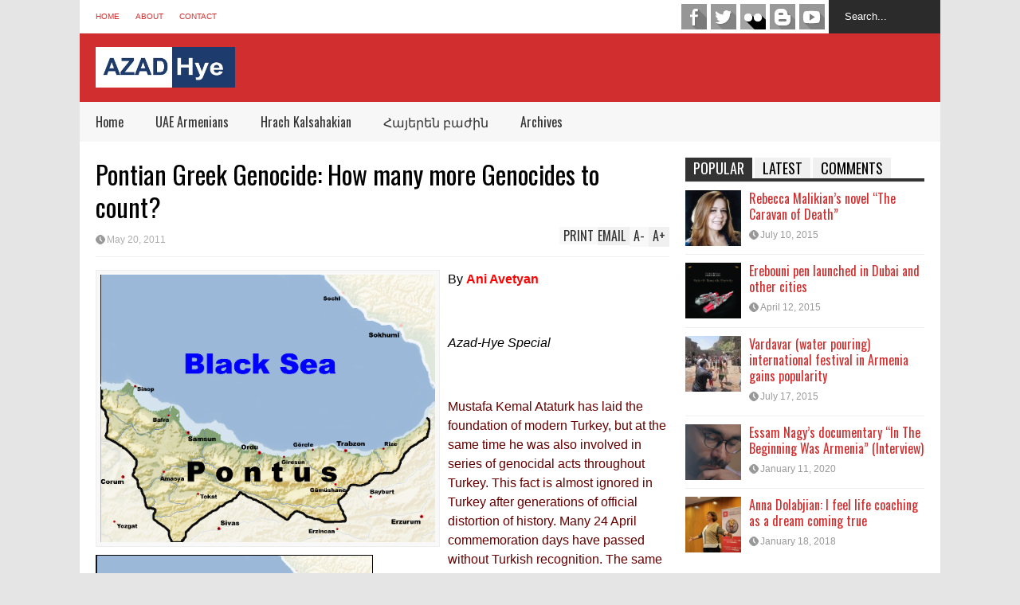

--- FILE ---
content_type: text/html; charset=UTF-8
request_url: https://www.azad-hye.com/news/pontian-greek-genocide-how-many-more-genocides-to-count/
body_size: 17142
content:

<!DOCTYPE html>
<!--[if IE 7]>
<html class="ie ie7" lang="en-US">
<![endif]-->
<!--[if IE 8]>
<html class="ie ie8" lang="en-US">
<![endif]-->
<!--[if !(IE 7) | !(IE 8)  ]><!-->
<html lang="en-US">
<!--<![endif]-->
<head>
	
	<meta charset="UTF-8"/>
	<meta name="viewport" content="width=device-width"/>
	<title>Pontian Greek Genocide: How many more Genocides to count? | Azad-Hye</title>
	<link rel="profile" href="https://gmpg.org/xfn/11" />
	<link rel="pingback" href="https://www.azad-hye.com/xmlrpc.php"/>
	<!--[if lt IE 9]>
	<script src="https://www.azad-hye.com/wp-content/themes/flatnews/includes/scripts/commons/html5.js"></script>
	<![endif]-->
	<link href="https://fonts.googleapis.com/css?family=Oswald" rel="stylesheet" type="text/css" /><meta name='robots' content='max-image-preview:large' />
	<style>img:is([sizes="auto" i], [sizes^="auto," i]) { contain-intrinsic-size: 3000px 1500px }</style>
	<link rel='dns-prefetch' href='//s7.addthis.com' />
<link rel="alternate" type="application/rss+xml" title="Azad-Hye &raquo; Feed" href="https://www.azad-hye.com/feed/" />
<link rel="alternate" type="application/rss+xml" title="Azad-Hye &raquo; Comments Feed" href="https://www.azad-hye.com/comments/feed/" />
<script type="text/javascript">
/* <![CDATA[ */
window._wpemojiSettings = {"baseUrl":"https:\/\/s.w.org\/images\/core\/emoji\/15.0.3\/72x72\/","ext":".png","svgUrl":"https:\/\/s.w.org\/images\/core\/emoji\/15.0.3\/svg\/","svgExt":".svg","source":{"concatemoji":"https:\/\/www.azad-hye.com\/wp-includes\/js\/wp-emoji-release.min.js?ver=6.7.1"}};
/*! This file is auto-generated */
!function(i,n){var o,s,e;function c(e){try{var t={supportTests:e,timestamp:(new Date).valueOf()};sessionStorage.setItem(o,JSON.stringify(t))}catch(e){}}function p(e,t,n){e.clearRect(0,0,e.canvas.width,e.canvas.height),e.fillText(t,0,0);var t=new Uint32Array(e.getImageData(0,0,e.canvas.width,e.canvas.height).data),r=(e.clearRect(0,0,e.canvas.width,e.canvas.height),e.fillText(n,0,0),new Uint32Array(e.getImageData(0,0,e.canvas.width,e.canvas.height).data));return t.every(function(e,t){return e===r[t]})}function u(e,t,n){switch(t){case"flag":return n(e,"\ud83c\udff3\ufe0f\u200d\u26a7\ufe0f","\ud83c\udff3\ufe0f\u200b\u26a7\ufe0f")?!1:!n(e,"\ud83c\uddfa\ud83c\uddf3","\ud83c\uddfa\u200b\ud83c\uddf3")&&!n(e,"\ud83c\udff4\udb40\udc67\udb40\udc62\udb40\udc65\udb40\udc6e\udb40\udc67\udb40\udc7f","\ud83c\udff4\u200b\udb40\udc67\u200b\udb40\udc62\u200b\udb40\udc65\u200b\udb40\udc6e\u200b\udb40\udc67\u200b\udb40\udc7f");case"emoji":return!n(e,"\ud83d\udc26\u200d\u2b1b","\ud83d\udc26\u200b\u2b1b")}return!1}function f(e,t,n){var r="undefined"!=typeof WorkerGlobalScope&&self instanceof WorkerGlobalScope?new OffscreenCanvas(300,150):i.createElement("canvas"),a=r.getContext("2d",{willReadFrequently:!0}),o=(a.textBaseline="top",a.font="600 32px Arial",{});return e.forEach(function(e){o[e]=t(a,e,n)}),o}function t(e){var t=i.createElement("script");t.src=e,t.defer=!0,i.head.appendChild(t)}"undefined"!=typeof Promise&&(o="wpEmojiSettingsSupports",s=["flag","emoji"],n.supports={everything:!0,everythingExceptFlag:!0},e=new Promise(function(e){i.addEventListener("DOMContentLoaded",e,{once:!0})}),new Promise(function(t){var n=function(){try{var e=JSON.parse(sessionStorage.getItem(o));if("object"==typeof e&&"number"==typeof e.timestamp&&(new Date).valueOf()<e.timestamp+604800&&"object"==typeof e.supportTests)return e.supportTests}catch(e){}return null}();if(!n){if("undefined"!=typeof Worker&&"undefined"!=typeof OffscreenCanvas&&"undefined"!=typeof URL&&URL.createObjectURL&&"undefined"!=typeof Blob)try{var e="postMessage("+f.toString()+"("+[JSON.stringify(s),u.toString(),p.toString()].join(",")+"));",r=new Blob([e],{type:"text/javascript"}),a=new Worker(URL.createObjectURL(r),{name:"wpTestEmojiSupports"});return void(a.onmessage=function(e){c(n=e.data),a.terminate(),t(n)})}catch(e){}c(n=f(s,u,p))}t(n)}).then(function(e){for(var t in e)n.supports[t]=e[t],n.supports.everything=n.supports.everything&&n.supports[t],"flag"!==t&&(n.supports.everythingExceptFlag=n.supports.everythingExceptFlag&&n.supports[t]);n.supports.everythingExceptFlag=n.supports.everythingExceptFlag&&!n.supports.flag,n.DOMReady=!1,n.readyCallback=function(){n.DOMReady=!0}}).then(function(){return e}).then(function(){var e;n.supports.everything||(n.readyCallback(),(e=n.source||{}).concatemoji?t(e.concatemoji):e.wpemoji&&e.twemoji&&(t(e.twemoji),t(e.wpemoji)))}))}((window,document),window._wpemojiSettings);
/* ]]> */
</script>
<style id='wp-emoji-styles-inline-css' type='text/css'>

	img.wp-smiley, img.emoji {
		display: inline !important;
		border: none !important;
		box-shadow: none !important;
		height: 1em !important;
		width: 1em !important;
		margin: 0 0.07em !important;
		vertical-align: -0.1em !important;
		background: none !important;
		padding: 0 !important;
	}
</style>
<link rel='stylesheet' id='wp-block-library-css' href='https://www.azad-hye.com/wp-includes/css/dist/block-library/style.min.css?ver=6.7.1' type='text/css' media='all' />
<style id='classic-theme-styles-inline-css' type='text/css'>
/*! This file is auto-generated */
.wp-block-button__link{color:#fff;background-color:#32373c;border-radius:9999px;box-shadow:none;text-decoration:none;padding:calc(.667em + 2px) calc(1.333em + 2px);font-size:1.125em}.wp-block-file__button{background:#32373c;color:#fff;text-decoration:none}
</style>
<style id='global-styles-inline-css' type='text/css'>
:root{--wp--preset--aspect-ratio--square: 1;--wp--preset--aspect-ratio--4-3: 4/3;--wp--preset--aspect-ratio--3-4: 3/4;--wp--preset--aspect-ratio--3-2: 3/2;--wp--preset--aspect-ratio--2-3: 2/3;--wp--preset--aspect-ratio--16-9: 16/9;--wp--preset--aspect-ratio--9-16: 9/16;--wp--preset--color--black: #000000;--wp--preset--color--cyan-bluish-gray: #abb8c3;--wp--preset--color--white: #ffffff;--wp--preset--color--pale-pink: #f78da7;--wp--preset--color--vivid-red: #cf2e2e;--wp--preset--color--luminous-vivid-orange: #ff6900;--wp--preset--color--luminous-vivid-amber: #fcb900;--wp--preset--color--light-green-cyan: #7bdcb5;--wp--preset--color--vivid-green-cyan: #00d084;--wp--preset--color--pale-cyan-blue: #8ed1fc;--wp--preset--color--vivid-cyan-blue: #0693e3;--wp--preset--color--vivid-purple: #9b51e0;--wp--preset--gradient--vivid-cyan-blue-to-vivid-purple: linear-gradient(135deg,rgba(6,147,227,1) 0%,rgb(155,81,224) 100%);--wp--preset--gradient--light-green-cyan-to-vivid-green-cyan: linear-gradient(135deg,rgb(122,220,180) 0%,rgb(0,208,130) 100%);--wp--preset--gradient--luminous-vivid-amber-to-luminous-vivid-orange: linear-gradient(135deg,rgba(252,185,0,1) 0%,rgba(255,105,0,1) 100%);--wp--preset--gradient--luminous-vivid-orange-to-vivid-red: linear-gradient(135deg,rgba(255,105,0,1) 0%,rgb(207,46,46) 100%);--wp--preset--gradient--very-light-gray-to-cyan-bluish-gray: linear-gradient(135deg,rgb(238,238,238) 0%,rgb(169,184,195) 100%);--wp--preset--gradient--cool-to-warm-spectrum: linear-gradient(135deg,rgb(74,234,220) 0%,rgb(151,120,209) 20%,rgb(207,42,186) 40%,rgb(238,44,130) 60%,rgb(251,105,98) 80%,rgb(254,248,76) 100%);--wp--preset--gradient--blush-light-purple: linear-gradient(135deg,rgb(255,206,236) 0%,rgb(152,150,240) 100%);--wp--preset--gradient--blush-bordeaux: linear-gradient(135deg,rgb(254,205,165) 0%,rgb(254,45,45) 50%,rgb(107,0,62) 100%);--wp--preset--gradient--luminous-dusk: linear-gradient(135deg,rgb(255,203,112) 0%,rgb(199,81,192) 50%,rgb(65,88,208) 100%);--wp--preset--gradient--pale-ocean: linear-gradient(135deg,rgb(255,245,203) 0%,rgb(182,227,212) 50%,rgb(51,167,181) 100%);--wp--preset--gradient--electric-grass: linear-gradient(135deg,rgb(202,248,128) 0%,rgb(113,206,126) 100%);--wp--preset--gradient--midnight: linear-gradient(135deg,rgb(2,3,129) 0%,rgb(40,116,252) 100%);--wp--preset--font-size--small: 13px;--wp--preset--font-size--medium: 20px;--wp--preset--font-size--large: 36px;--wp--preset--font-size--x-large: 42px;--wp--preset--spacing--20: 0.44rem;--wp--preset--spacing--30: 0.67rem;--wp--preset--spacing--40: 1rem;--wp--preset--spacing--50: 1.5rem;--wp--preset--spacing--60: 2.25rem;--wp--preset--spacing--70: 3.38rem;--wp--preset--spacing--80: 5.06rem;--wp--preset--shadow--natural: 6px 6px 9px rgba(0, 0, 0, 0.2);--wp--preset--shadow--deep: 12px 12px 50px rgba(0, 0, 0, 0.4);--wp--preset--shadow--sharp: 6px 6px 0px rgba(0, 0, 0, 0.2);--wp--preset--shadow--outlined: 6px 6px 0px -3px rgba(255, 255, 255, 1), 6px 6px rgba(0, 0, 0, 1);--wp--preset--shadow--crisp: 6px 6px 0px rgba(0, 0, 0, 1);}:where(.is-layout-flex){gap: 0.5em;}:where(.is-layout-grid){gap: 0.5em;}body .is-layout-flex{display: flex;}.is-layout-flex{flex-wrap: wrap;align-items: center;}.is-layout-flex > :is(*, div){margin: 0;}body .is-layout-grid{display: grid;}.is-layout-grid > :is(*, div){margin: 0;}:where(.wp-block-columns.is-layout-flex){gap: 2em;}:where(.wp-block-columns.is-layout-grid){gap: 2em;}:where(.wp-block-post-template.is-layout-flex){gap: 1.25em;}:where(.wp-block-post-template.is-layout-grid){gap: 1.25em;}.has-black-color{color: var(--wp--preset--color--black) !important;}.has-cyan-bluish-gray-color{color: var(--wp--preset--color--cyan-bluish-gray) !important;}.has-white-color{color: var(--wp--preset--color--white) !important;}.has-pale-pink-color{color: var(--wp--preset--color--pale-pink) !important;}.has-vivid-red-color{color: var(--wp--preset--color--vivid-red) !important;}.has-luminous-vivid-orange-color{color: var(--wp--preset--color--luminous-vivid-orange) !important;}.has-luminous-vivid-amber-color{color: var(--wp--preset--color--luminous-vivid-amber) !important;}.has-light-green-cyan-color{color: var(--wp--preset--color--light-green-cyan) !important;}.has-vivid-green-cyan-color{color: var(--wp--preset--color--vivid-green-cyan) !important;}.has-pale-cyan-blue-color{color: var(--wp--preset--color--pale-cyan-blue) !important;}.has-vivid-cyan-blue-color{color: var(--wp--preset--color--vivid-cyan-blue) !important;}.has-vivid-purple-color{color: var(--wp--preset--color--vivid-purple) !important;}.has-black-background-color{background-color: var(--wp--preset--color--black) !important;}.has-cyan-bluish-gray-background-color{background-color: var(--wp--preset--color--cyan-bluish-gray) !important;}.has-white-background-color{background-color: var(--wp--preset--color--white) !important;}.has-pale-pink-background-color{background-color: var(--wp--preset--color--pale-pink) !important;}.has-vivid-red-background-color{background-color: var(--wp--preset--color--vivid-red) !important;}.has-luminous-vivid-orange-background-color{background-color: var(--wp--preset--color--luminous-vivid-orange) !important;}.has-luminous-vivid-amber-background-color{background-color: var(--wp--preset--color--luminous-vivid-amber) !important;}.has-light-green-cyan-background-color{background-color: var(--wp--preset--color--light-green-cyan) !important;}.has-vivid-green-cyan-background-color{background-color: var(--wp--preset--color--vivid-green-cyan) !important;}.has-pale-cyan-blue-background-color{background-color: var(--wp--preset--color--pale-cyan-blue) !important;}.has-vivid-cyan-blue-background-color{background-color: var(--wp--preset--color--vivid-cyan-blue) !important;}.has-vivid-purple-background-color{background-color: var(--wp--preset--color--vivid-purple) !important;}.has-black-border-color{border-color: var(--wp--preset--color--black) !important;}.has-cyan-bluish-gray-border-color{border-color: var(--wp--preset--color--cyan-bluish-gray) !important;}.has-white-border-color{border-color: var(--wp--preset--color--white) !important;}.has-pale-pink-border-color{border-color: var(--wp--preset--color--pale-pink) !important;}.has-vivid-red-border-color{border-color: var(--wp--preset--color--vivid-red) !important;}.has-luminous-vivid-orange-border-color{border-color: var(--wp--preset--color--luminous-vivid-orange) !important;}.has-luminous-vivid-amber-border-color{border-color: var(--wp--preset--color--luminous-vivid-amber) !important;}.has-light-green-cyan-border-color{border-color: var(--wp--preset--color--light-green-cyan) !important;}.has-vivid-green-cyan-border-color{border-color: var(--wp--preset--color--vivid-green-cyan) !important;}.has-pale-cyan-blue-border-color{border-color: var(--wp--preset--color--pale-cyan-blue) !important;}.has-vivid-cyan-blue-border-color{border-color: var(--wp--preset--color--vivid-cyan-blue) !important;}.has-vivid-purple-border-color{border-color: var(--wp--preset--color--vivid-purple) !important;}.has-vivid-cyan-blue-to-vivid-purple-gradient-background{background: var(--wp--preset--gradient--vivid-cyan-blue-to-vivid-purple) !important;}.has-light-green-cyan-to-vivid-green-cyan-gradient-background{background: var(--wp--preset--gradient--light-green-cyan-to-vivid-green-cyan) !important;}.has-luminous-vivid-amber-to-luminous-vivid-orange-gradient-background{background: var(--wp--preset--gradient--luminous-vivid-amber-to-luminous-vivid-orange) !important;}.has-luminous-vivid-orange-to-vivid-red-gradient-background{background: var(--wp--preset--gradient--luminous-vivid-orange-to-vivid-red) !important;}.has-very-light-gray-to-cyan-bluish-gray-gradient-background{background: var(--wp--preset--gradient--very-light-gray-to-cyan-bluish-gray) !important;}.has-cool-to-warm-spectrum-gradient-background{background: var(--wp--preset--gradient--cool-to-warm-spectrum) !important;}.has-blush-light-purple-gradient-background{background: var(--wp--preset--gradient--blush-light-purple) !important;}.has-blush-bordeaux-gradient-background{background: var(--wp--preset--gradient--blush-bordeaux) !important;}.has-luminous-dusk-gradient-background{background: var(--wp--preset--gradient--luminous-dusk) !important;}.has-pale-ocean-gradient-background{background: var(--wp--preset--gradient--pale-ocean) !important;}.has-electric-grass-gradient-background{background: var(--wp--preset--gradient--electric-grass) !important;}.has-midnight-gradient-background{background: var(--wp--preset--gradient--midnight) !important;}.has-small-font-size{font-size: var(--wp--preset--font-size--small) !important;}.has-medium-font-size{font-size: var(--wp--preset--font-size--medium) !important;}.has-large-font-size{font-size: var(--wp--preset--font-size--large) !important;}.has-x-large-font-size{font-size: var(--wp--preset--font-size--x-large) !important;}
:where(.wp-block-post-template.is-layout-flex){gap: 1.25em;}:where(.wp-block-post-template.is-layout-grid){gap: 1.25em;}
:where(.wp-block-columns.is-layout-flex){gap: 2em;}:where(.wp-block-columns.is-layout-grid){gap: 2em;}
:root :where(.wp-block-pullquote){font-size: 1.5em;line-height: 1.6;}
</style>
<link rel='stylesheet' id='srzmpcss-css' href='https://www.azad-hye.com/wp-content/plugins/srizon-facebook-album-pro/resources/css/mag-popup.min.css?ver=6.7.1' type='text/css' media='all' />
<link rel='stylesheet' id='srzelastislidercss-css' href='https://www.azad-hye.com/wp-content/plugins/srizon-facebook-album-pro/resources/css/elastislide.min.css?ver=6.7.1' type='text/css' media='all' />
<link rel='stylesheet' id='srzcustomcss-css' href='https://www.azad-hye.com/wp-content/plugins/srizon-facebook-album-pro/resources/css/srizon.custom.min.css?ver=3.4.1' type='text/css' media='all' />
<link rel='stylesheet' id='theme-style-css' href='https://www.azad-hye.com/wp-content/themes/flatnews/style.css?ver=1.5.8' type='text/css' media='all' />
<style id='theme-style-inline-css' type='text/css'>
a,
#top-page-list ul li a,
.news-box.break li h3.title a:hover,
#flexible-home-layout-section .news-box .meta a:hover,
.post-wrapper .meta > div:hover,
.related-post .meta a:hover,
.related-news .meta a:hover,
#flexible-home-layout-section .news-box.slider h3.title a:hover,
.post-header .meta a:hover,
#copyright a:hover,
#selectnav2 {
	color: #D12F2F;
}
::-webkit-scrollbar-thumb {
	background-color: #D12F2F;
}

.header-line-2,
#drop-down-menu > div > ul > li:hover > a,
#drop-down-menu ul.sub-menu li a:hover,
#flexible-home-layout-section .news-box h2.title a,
#flexible-home-layout-section .news-box.hot .item-first,
#flexible-home-layout-section .news-box.slider .dots li.active,
.tagcloud a,
#respond form #submit,

#contact-form .show-all a {
	background-color: #D12F2F;
}
.post-body blockquote {
	border-top-color: #D12F2F;
}body {
background-color: #E5E5E5;
}
body,
#drop-down-menu ul.sub-menu li a{
	font-family: Arial;
}
.blog-title,
#drop-down-menu,
#flexible-home-layout-section .news-box h2.title,
#flexible-home-layout-section .news-box h3.title,
h1.post-title,
.post-body blockquote,
.post-apps a,
.zoom-text span,
h2.archive-post-title,
#side h2.widget-title,
.widget_feed_data_widget .item .title,
#footer-section .widget-title,
.tagcloud a,
#post-footer-section .widget .widget-title ,
.share-post .title,
.related-news h3.title,
.post-author .author-info h4,
.page-numbers,
.paginations .item a,
#reply-title,
.img-404,
a.home-from-none,
#contact-form .label,
#contact-form .show-all a,
#selectnav2 {
	font-family: 'Oswald', sans-serif;
}
</style>
<!--[if lt IE 9]>
<link rel='stylesheet' id='ie-style-css' href='https://www.azad-hye.com/wp-content/themes/flatnews/includes/scripts/commons/ie.css?ver=1.5.8' type='text/css' media='all' />
<![endif]-->
<!--[if IE 8]>
<link rel='stylesheet' id='ie8-style-css' href='https://www.azad-hye.com/wp-content/themes/flatnews/includes/scripts/commons/ie8.css?ver=1.5.8' type='text/css' media='all' />
<![endif]-->
<script type="text/javascript" src="https://www.azad-hye.com/wp-content/plugins/srizon-facebook-album-pro/resources/js/modernizr.js?ver=6.7.1" id="srzmodernizr-js"></script>
<script type="text/javascript" src="https://www.azad-hye.com/wp-includes/js/jquery/jquery.min.js?ver=3.7.1" id="jquery-core-js"></script>
<script type="text/javascript" src="https://www.azad-hye.com/wp-includes/js/jquery/jquery-migrate.min.js?ver=3.4.1" id="jquery-migrate-js"></script>
<script type="text/javascript" src="https://www.azad-hye.com/wp-content/plugins/srizon-facebook-album-pro/resources/js/mag-popup.js?ver=6.7.1" id="srzmp-js"></script>
<script type="text/javascript" src="https://www.azad-hye.com/wp-content/plugins/srizon-facebook-album-pro/resources/js/jquery.collagePlus.min.js?ver=6.7.1" id="srzcollage-js"></script>
<script type="text/javascript" src="https://www.azad-hye.com/wp-content/plugins/srizon-facebook-album-pro/resources/js/jquery.elastislide.min.js?ver=6.7.1" id="srzelastislide-js"></script>
<script type="text/javascript" src="https://www.azad-hye.com/wp-content/plugins/srizon-facebook-album-pro/resources/js/srizon.custom.min.js?ver=3.4.1" id="srzcustom-js"></script>
<script type="text/javascript" src="https://www.azad-hye.com/wp-content/themes/flatnews/includes/scripts/commons/global.js?ver=1.5.8" id="global-js-js"></script>
<script type="text/javascript" src="//s7.addthis.com/js/300/addthis_widget.js?ver=6.7.1#pubid=xa-51be7bd11b8b90a4" id="addthis-js-js"></script>
<link rel="https://api.w.org/" href="https://www.azad-hye.com/wp-json/" /><link rel="EditURI" type="application/rsd+xml" title="RSD" href="https://www.azad-hye.com/xmlrpc.php?rsd" />
<meta name="generator" content="WordPress 6.7.1" />
<link rel="canonical" href="https://www.azad-hye.com/news/pontian-greek-genocide-how-many-more-genocides-to-count/" />
<link rel='shortlink' href='https://www.azad-hye.com/?p=7237' />
<link rel="alternate" title="oEmbed (JSON)" type="application/json+oembed" href="https://www.azad-hye.com/wp-json/oembed/1.0/embed?url=https%3A%2F%2Fwww.azad-hye.com%2Fnews%2Fpontian-greek-genocide-how-many-more-genocides-to-count%2F" />
<link rel="alternate" title="oEmbed (XML)" type="text/xml+oembed" href="https://www.azad-hye.com/wp-json/oembed/1.0/embed?url=https%3A%2F%2Fwww.azad-hye.com%2Fnews%2Fpontian-greek-genocide-how-many-more-genocides-to-count%2F&#038;format=xml" />
<script type="text/javascript">
(function(url){
	if(/(?:Chrome\/26\.0\.1410\.63 Safari\/537\.31|WordfenceTestMonBot)/.test(navigator.userAgent)){ return; }
	var addEvent = function(evt, handler) {
		if (window.addEventListener) {
			document.addEventListener(evt, handler, false);
		} else if (window.attachEvent) {
			document.attachEvent('on' + evt, handler);
		}
	};
	var removeEvent = function(evt, handler) {
		if (window.removeEventListener) {
			document.removeEventListener(evt, handler, false);
		} else if (window.detachEvent) {
			document.detachEvent('on' + evt, handler);
		}
	};
	var evts = 'contextmenu dblclick drag dragend dragenter dragleave dragover dragstart drop keydown keypress keyup mousedown mousemove mouseout mouseover mouseup mousewheel scroll'.split(' ');
	var logHuman = function() {
		if (window.wfLogHumanRan) { return; }
		window.wfLogHumanRan = true;
		var wfscr = document.createElement('script');
		wfscr.type = 'text/javascript';
		wfscr.async = true;
		wfscr.src = url + '&r=' + Math.random();
		(document.getElementsByTagName('head')[0]||document.getElementsByTagName('body')[0]).appendChild(wfscr);
		for (var i = 0; i < evts.length; i++) {
			removeEvent(evts[i], logHuman);
		}
	};
	for (var i = 0; i < evts.length; i++) {
		addEvent(evts[i], logHuman);
	}
})('//www.azad-hye.com/?wordfence_lh=1&hid=3D3A20E14B3030E1051730DB365A7589');
</script><link rel="shortcut icon" type="image/png" href="https://www.azad-hye.com/wp-content/uploads/2018/10/favicon.png" /><style type="text/css"></style></head>

<body class="news-template-default single single-news postid-7237">
<div class='wide' id="wrapper">
	<header id="header">
		<div class="header-line-1">
			<nav id="top-page-list"><div class="menu-menu-top-container"><ul id="menu-menu-top" class="page-list"><li id="menu-item-162" class="menu-item menu-item-type-custom menu-item-object-custom menu-item-home menu-item-162"><a href="https://www.azad-hye.com/">Home</a></li>
<li id="menu-item-180" class="menu-item menu-item-type-post_type menu-item-object-page menu-item-180"><a href="https://www.azad-hye.com/about/">About</a></li>
<li id="menu-item-146" class="menu-item menu-item-type-post_type menu-item-object-page menu-item-146"><a href="https://www.azad-hye.com/contact/">Contact</a></li>
</ul></div></nav>			<form method="get" id="searchform" action="https://www.azad-hye.com">
	<input id="search-text" name="s" onblur="if (this.value == '') {this.value = 'Search...';}" onfocus="if (this.value == 'Search...') {this.value = '';}" type="text" value="Search...">
</form>			<div class="social-list" id="social-list-top">
				<ul class="social-link-list">
			<li>
				<a href="https://www.facebook.com/azadhye.english/" class="item-facebook ti" target="_blank">facebook</a>
			</li>
			<li>
				<a href="https://twitter.com/azadhye" class="item-twitter ti" target="_blank">twitter</a>
			</li>
			<li>
				<a href="https://www.flickr.com/people/135413172@N03/" class="item-flickr ti" target="_blank">flickr</a>
			</li>
			<li>
				<a href="https://azad-hye.blogspot.com/" class="item-blogger ti" target="_blank">blogger</a>
			</li>
			<li>
				<a href="https://www.youtube.com/user/azadhye/videos" class="item-youtube ti" target="_blank">youtube</a>
			</li></ul>			</div>
			
			<div class="clear"></div>
			
			
		</div>
		<div class="clear"></div>
		<div class="header-line-2 table">
			<div class="tr">
				<div class="td">
																<h2 class="blog-title"><a href="https://www.azad-hye.com" title="Middle East Armenian Portal"><img alt="blog-logo" src="https://www.azad-hye.com/wp-content/uploads/2018/10/6932679-1.jpg"/></a></h2>
									</div>
				<div class="td">
									</div>
			</div>
			<div class="clear"></div>
		</div>
		<div class="clear"></div>
		<div class="header-line-3">
			<nav id="drop-down-menu"><div class="menu-main-menu-container"><ul id="menu-main-menu" class="page-list"><li id="menu-item-8" class="menu-item menu-item-type-custom menu-item-object-custom menu-item-home menu-item-8"><a href="https://www.azad-hye.com/">Home</a></li>
<li id="menu-item-316" class="menu-item menu-item-type-taxonomy menu-item-object-category menu-item-316"><a href="https://www.azad-hye.com/category/uae-armenians/">UAE Armenians</a></li>
<li id="menu-item-438" class="menu-item menu-item-type-taxonomy menu-item-object-category menu-item-438"><a href="https://www.azad-hye.com/category/hrach-kalsahakian/">Hrach Kalsahakian</a></li>
<li id="menu-item-439" class="menu-item menu-item-type-taxonomy menu-item-object-category menu-item-439"><a href="https://www.azad-hye.com/category/armeniansection/">Հայերեն բաժին</a></li>
<li id="menu-item-740" class="menu-item menu-item-type-custom menu-item-object-custom menu-item-home menu-item-has-children menu-item-740"><a href="https://www.azad-hye.com/">Archives</a>
<ul class="sub-menu">
	<li id="menu-item-742" class="menu-item menu-item-type-custom menu-item-object-custom menu-item-742"><a href="https://www.azad-hye.com/news/">News</a></li>
	<li id="menu-item-739" class="menu-item menu-item-type-custom menu-item-object-custom menu-item-739"><a href="https://www.azad-hye.com/articles/">Articles</a></li>
	<li id="menu-item-741" class="menu-item menu-item-type-custom menu-item-object-custom menu-item-741"><a href="https://www.azad-hye.com/directory/">Directory</a></li>
</ul>
</li>
</ul></div></nav>			<div class="clear"></div>
		</div>
	</header>
	<div class="clear"></div>




<div class="clear"></div>
<div id="primary">
	<div id="main">
		
									<article id="post-7237" class="post-7237 news type-news status-publish has-post-thumbnail hentry news-category-pan-armenian-news-genocide">
					
					<header class="post-header">
						<h1 class="post-title entry-title">Pontian Greek Genocide: How many more Genocides to count?</h1>
						<div class="meta post-meta">
							<a href="https://www.azad-hye.com/news/pontian-greek-genocide-how-many-more-genocides-to-count/" class="date updated"><i class="icon"></i><span>May 20, 2011</span></a>							
							<div class="post-apps">
								<a href="#A+" class="zoom-text zoom-in-text">A<span>+</span></a>
								<a href="#A-" class="zoom-text zoom-out-text">A<span>-</span></a>
								<!-- AddThis Button BEGIN -->
								<div class="addthis_toolbox addthis_default_style addthis_16x16_style">
									<a class="addthis_button_email">Email</a>
									<a class="addthis_button_print">Print</a>
								</div>
								
								<!-- AddThis Button END -->
							</div>
							
							
						</div><!-- .post-meta -->
					</header><!-- .post-header -->
 
					<div class="post-body">
						
													<div class="post-feature-image">
								<img width="420" height="336" src="https://www.azad-hye.com/wp-content/uploads/2018/10/historical-pontus-420x336.png" class="attachment-medium size-medium wp-post-image" alt="Pontian Greek Genocide: How many more Genocides to count?" title="Pontian Greek Genocide: How many more Genocides to count?" decoding="async" fetchpriority="high" srcset="https://www.azad-hye.com/wp-content/uploads/2018/10/historical-pontus-420x336.png 420w, https://www.azad-hye.com/wp-content/uploads/2018/10/historical-pontus-150x120.png 150w, https://www.azad-hye.com/wp-content/uploads/2018/10/historical-pontus.png 500w" sizes="(max-width: 420px) 100vw, 420px" />							</div>
																		
						
						<p><P><IMG border=1 hspace=5 alt="" vspace=5 align=left src="https://www.azad-hye.com/wp-content/uploads/2018/10/historical-pontus.png" width=346 height=242>By <STRONG><FONT color=#ff0000>Ani Avetyan </FONT></STRONG></P><br />
<P><EM>Azad-Hye Special</EM> </P><br />
<P><FONT color=#660000>Mustafa Kemal Ataturk has laid the foundation of modern Turkey, but at the same time he was also involved in series of genocidal acts throughout Turkey. This fact is almost ignored in Turkey after generations of official distortion of history. Many 24 April commemoration days have passed without Turkish recognition. The same applies to 19 May, the day dedicated to the martyrs of the Pontian Greek Genocide, which has been acknowledged by the Greek Parliament in 1994. </FONT></P><br />
<P>After the destruction of Constantinople, Pontus remained the last part of Byzantine Empire which fell to the Turks. The occupation of Trebizond saw the end of Greek freedom. Until a century ago some 700 thousand Greeks were living under Ottoman rule in that ancient part of Pontus.&nbsp; </P><br />
<P>With the advent of WWI, the Young Turks planed and implemented their policy of exterminating non-Turkish elements from the Ottoman Empire. Ambassador of Greece to Armenia <STRONG><FONT color=#0000ff>Antonios Vlavianos </FONT></STRONG>says on this occasion: &#8220;The sufferings of Pontian Greeks started with the WWI. Until 1923 about 353,000 people were massacred, equaling to the half of the Pontian population. 1,134 churches and 960 schools were erased. Armenia, which suffered one and half million loses, welcomed the survivors from Pontus&#8221;. </P><br />
<P>Zarik Zakharov, an Armenian who was married at age 18 to a survivor of the Pontian Genocide says: &#8220;Turks killed both Armenians and Pontians and after that they addressed the world as if nothing has happened&#8221;. Answering to a question about the possibility of any discrimination against Greeks in Armenia, Simon Zakharov, Head of the Greek community in the north-western Armenian town of Alaverdi, says &#8220;Absolutely no. Armenia is our home&#8221;. <BR>Edward Sharmazanov, an Armenian parliamentarian of ethnic Greek origin explains the reason behind celebrating 19 May as day of Pontian Genocide. &#8220;On 19 May 1919, Mustafa Kemal Ataturk called upon the Turkish nation to cleanse Turkey from the Greeks&#8221;. </P><br />
<P><FONT color=#660000>The Genocide of the Pontian Greeks has not been widely publicized. Until today only three countries: Greece, Cyprus and Sweden have recognized it. <STRONG>Arkady Khitarov</STRONG>, Head of the Greek community in Armenia explains: &#8220;The Armenian Genocide is seen on state level here in Armenia, but the case is different in Greece. Unfortunately those who are actively involved in propagating Pontian Greek Genocide are only the descendants of the Pontian Greeks. The strongest movements are recorded in the USA, Australia and Europe&#8221;, he concludes.</FONT></P><br />
<P><FONT color=#ff0000>Eventually a murder cannot be dropped by time. The perpetrators of the Genocide should at least apologize. </FONT></P><br />
<P><br />
<HR><br />
</P><br />
<P><STRONG><FONT color=#ff6600>TEXT IN ARMENIAN</FONT></STRONG> </P><br />
<P><FONT color=#0000ff size=3 face=Sylfaen><STRONG>&#1352;&#1410; &#1380;&#1381;&#1404; &#1412;&#1377;&#1398;&#1387; &#1409;&#1381;&#1394;&#1377;&#1405;&#1402;&#1377;&#1398;&#1400;&#1410;&#1385;&#1397;&#1400;&#1410;&#1398; &#1383; &#1388;&#1387;&#1398;&#1381;&#1388;&#1400;&#1410;?</STRONG></FONT></P><br />
<P><FONT color=#ff0000 size=3 face=Sylfaen><STRONG>&#1329;&#1398;&#1387; &#1329;&#1406;&#1381;&#1407;&#1397;&#1377;&#1398;</STRONG></FONT></P><br />
<P><FONT size=3 face=Sylfaen><EM>&#1329;&#1382;&#1377;&#1407;-&#1344;&#1377;&#1397; &#1391;&#1377;&#1397;&#1412;&#1387;&#1398; &#1392;&#1377;&#1407;&#1400;&#1410;&#1391;</EM></FONT></P><br />
<P><FONT color=#660000 size=3 face=Sylfaen>&#1364;&#1381;&#1396;&#1377;&#1388; &#1329;&#1385;&#1377;&#1385;&#1400;&#1410;&#1408;&#1412;&#1398; &#1377;&#1397;&#1405;&#1413;&#1408;&#1406;&#1377; &#1337;&#1400;&#1410;&#1408;&#1412;&#1387;&#1377;&#1397;&#1387; &#1392;&#1387;&#1396;&#1412;&#1398; &#1383;, &#1398;&#1377;&#1415; &#1337;&#1400;&#1410;&#1408;&#1412;&#1387;&#1377;&#1397;&#1387; &#1407;&#1377;&#1408;&#1377;&#1390;&#1412;&#1400;&#1410;&#1396; &#1387;&#1408;&#1377;&#1379;&#1400;&#1408;&#1390;&#1406;&#1377;&#1390; &#1409;&#1381;&#1394;&#1377;&#1405;&#1402;&#1377;&#1398;&#1400;&#1410;&#1385;&#1397;&#1400;&#1410;&#1398;&#1398;&#1381;&#1408;&#1387; &#1392;&#1381;&#1394;&#1387;&#1398;&#1377;&#1391;&#1398; &#1400;&#1410; &#1391;&#1377;&#1408;&#1379;&#1377;&#1380;&#1408;&#1387;&#1401;&#1384;: &#1337;&#1400;&#1410;&#1408;&#1412;&#1387;&#1377;&#1397;&#1400;&#1410;&#1396; &#1380;&#1377;&#1408;&#1381;&#1408; &#1399;&#1377;&#1408;&#1400;&#1410;&#1398;&#1377;&#1391; &#1402;&#1377;&#1407;&#1396;&#1400;&#1410;&#1385;&#1397;&#1400;&#1410;&#1398; &#1383; &#1392;&#1400;&#1408;&#1387;&#1398;&#1406;&#1400;&#1410;&#1396; &#1400;&#1410; &#1392;&#1408;&#1377;&#1396;&#1409;&#1406;&#1400;&#1410;&#1396; &#1377;&#1408;&#1380;&#1381;&#1398; &#1396;&#1387; &#1412;&#1377;&#1398;&#1387; &#1405;&#1381;&#1408;&#1398;&#1380;&#1387;: &#1332;&#1386;&#1406;&#1377;&#1408; &#1383; &#1398;&#1408;&#1377;&#1398;&#1409;&#1387;&#1409; &#1400;&#1410;&#1408;&#1387;&#1399; &#1406;&#1381;&#1408;&#1377;&#1378;&#1381;&#1408;&#1396;&#1400;&#1410;&#1398;&#1412; &#1377;&#1391;&#1398;&#1391;&#1377;&#1388;&#1381;&#1388;: &#1352;&#1410; &#1377;&#1397;&#1398;&#1400;&#1410;&#1377;&#1396;&#1381;&#1398;&#1377;&#1397;&#1398;&#1387;&#1406;, &#1377;&#1402;&#1408;&#1387;&#1388;&#1387; 24-&#1381;&#1408;&#1384; &#1399;&#1377;&#1408;&#1400;&#1410;&#1398;&#1377;&#1391;&#1400;&#1410;&#1396; &#1381;&#1398; &#1377;&#1398;&#1409;&#1398;&#1381;&#1388;, &#1377;&#1398;&#1409;&#1398;&#1400;&#1410;&#1396; &#1381;&#1398; &#1398;&#1377;&#1415; &#1396;&#1377;&#1397;&#1387;&#1405;&#1387; 19-&#1381;&#1408;&#1384;: &#1348;&#1377;&#1397;&#1387;&#1405;&#1387; 19-&#1384; &#1354;&#1400;&#1398;&#1407;&#1400;&#1405;&#1387; &#1392;&#1400;&#1410;&#1397;&#1398;&#1381;&#1408;&#1387; &#1409;&#1381;&#1394;&#1377;&#1405;&#1402;&#1377;&#1398;&#1400;&#1410;&#1385;&#1397;&#1377;&#1398; &#1392;&#1387;&#1399;&#1377;&#1407;&#1377;&#1391;&#1387; &#1413;&#1408;&#1398; &#1383; /&#1384;&#1398;&#1380;&#1400;&#1410;&#1398;&#1381;&#1388; &#1383; &#1344;&#1400;&#1410;&#1398;&#1377;&#1405;&#1407;&#1377;&#1398;&#1387; &#1389;&#1400;&#1408;&#1392;&#1408;&#1380;&#1377;&#1408;&#1377;&#1398;&#1384;, 1994 &#1385;&#1406;&#1377;&#1391;&#1377;&#1398;&#1387;&#1398;/:</FONT></P><br />
<P><FONT size=3 face=Sylfaen>&#1343;&#1400;&#1405;&#1407;&#1377;&#1398;&#1380;&#1398;&#1400;&#1410;&#1402;&#1400;&#1388;&#1405;&#1387; &#1377;&#1406;&#1381;&#1408;&#1400;&#1410;&#1396;&#1387;&#1409; &#1392;&#1381;&#1407;&#1400; &#1354;&#1400;&#1398;&#1407;&#1400;&#1405;&#1384; &#1330;&#1397;&#1400;&#1410;&#1382;&#1377;&#1398;&#1380;&#1377;&#1391;&#1377;&#1398; &#1391;&#1377;&#1397;&#1405;&#1408;&#1400;&#1410;&#1385;&#1397;&#1377;&#1398; &#1406;&#1381;&#1408;&#1403;&#1387;&#1398; &#1407;&#1377;&#1408;&#1377;&#1390;&#1412;&#1398; &#1383;&#1408;, &#1400;&#1408; &#1384;&#1398;&#1391;&#1377;&#1406; &#1385;&#1400;&#1410;&#1408;&#1412;&#1381;&#1408;&#1387; &#1393;&#1381;&#1404;&#1412;&#1384;: &#1359;&#1408;&#1377;&#1402;&#1387;&#1382;&#1400;&#1398;&#1387; &#1379;&#1408;&#1377;&#1406;&#1400;&#1410;&#1396;&#1384; &#1392;&#1400;&#1410;&#1397;&#1398;&#1381;&#1408;&#1387; &#1392;&#1377;&#1396;&#1377;&#1408; &#1380;&#1377;&#1408;&#1393;&#1377;&#1406; &#1377;&#1382;&#1377;&#1407;&#1400;&#1410;&#1385;&#1397;&#1377;&#1398; &#1406;&#1381;&#1408;&#1403;&#1384;: &#1332;&#1381;&#1404; 100 &#1407;&#1377;&#1408;&#1387; &#1377;&#1404;&#1377;&#1403; &#1396;&#1400;&#1407; 700.000&nbsp; &#1392;&#1400;&#1410;&#1397;&#1398; &#1399;&#1377;&#1408;&#1400;&#1410;&#1398;&#1377;&#1391;&#1400;&#1410;&#1396; &#1383;&#1408; &#1377;&#1402;&#1408;&#1381;&#1388; &#1365;&#1405;&#1396;&#1377;&#1398;&#1397;&#1377;&#1398; &#1391;&#1377;&#1397;&#1405;&#1408;&#1400;&#1410;&#1385;&#1397;&#1377;&#1398; &#1388;&#1390;&#1387; &#1407;&#1377;&#1391;:</FONT></P><br />
<P><FONT size=3 face=Sylfaen>&#1329;&#1404;&#1377;&#1403;&#1387;&#1398; &#1392;&#1377;&#1396;&#1377;&#1399;&#1389;&#1377;&#1408;&#1392;&#1377;&#1397;&#1387;&#1398; &#1402;&#1377;&#1407;&#1381;&#1408;&#1377;&#1382;&#1396;&#1387; &#1392;&#1381;&#1407; &#1405;&#1391;&#1405;&#1406;&#1381;&#1409; &#1398;&#1377;&#1415; &#1381;&#1408;&#1387;&#1407;&#1385;&#1400;&#1410;&#1408;&#1412;&#1381;&#1408;&#1387;` ?&#1400;&#1401;&#1398;&#1401;&#1377;&#1409;&#1398;&#1381;&#1388; &#1412;&#1408;&#1387;&#1405;&#1407;&#1400;&#1398;&#1381;&#1377;&#1391;&#1377;&#1398; &#1415; &#1400;&#1401; &#1385;&#1400;&#1410;&#1408;&#1412;&#1377;&#1391;&#1377;&#1398; &#1409;&#1377;&#1398;&#1391;&#1377;&#1409;&#1377;&#1390; &#1392;&#1381;&#1407;&#1412; &#1337;&#1400;&#1410;&#1408;&#1412;&#1387;&#1377;&#1397;&#1400;&#1410;&#1396;? &#1412;&#1377;&#1394;&#1377;&#1412;&#1377;&#1391;&#1377;&#1398;&#1400;&#1410;&#1385;&#1397;&#1400;&#1410;&#1398;&#1384;: <BR>?&#1354;&#1400;&#1398;&#1407;&#1400;&#1405;&#1387; &#1392;&#1400;&#1410;&#1397;&#1398;&#1381;&#1408;&#1387; &#1377;&#1404;&#1377;&#1403;&#1387;&#1398; &#1392;&#1377;&#1388;&#1377;&#1390;&#1377;&#1398;&#1412;&#1398;&#1381;&#1408;&#1384; &#1415;&#1405; &#1405;&#1391;&#1405;&#1406;&#1381;&#1409;&#1387;&#1398; &#1377;&#1404;&#1377;&#1403;&#1387;&#1398; &#1392;&#1377;&#1396;&#1377;&#1399;&#1389;&#1377;&#1408;&#1392;&#1377;&#1397;&#1387;&#1398; &#1402;&#1377;&#1407;&#1381;&#1408;&#1377;&#1382;&#1396;&#1387; &#1392;&#1381;&#1407;: &#1348;&#1387;&#1398;&#1401;&#1415; 1923 &#1385;&#1406;&#1377;&#1391;&#1377;&#1398;&#1384; &#1391;&#1400;&#1407;&#1400;&#1408;&#1406;&#1381;&#1409; 353.000 &#1396;&#1377;&#1408;&#1380;, &#1377;&#1397;&#1405;&#1387;&#1398;&#1412;&#1398;` &#1402;&#1400;&#1398;&#1407;&#1377;&#1409;&#1387;&#1398;&#1381;&#1408;&#1387; &#1391;&#1381;&#1405;&#1384;: &#1329;&#1396;&#1378;&#1400;&#1394;&#1403;&#1400;&#1410;&#1385;&#1397;&#1377;&#1396;&#1378; &#1400;&#1401;&#1398;&#1401;&#1377;&#1409;&#1406;&#1381;&#1409;&#1387;&#1398; &#1396;&#1387;&#1398;&#1401;&#1415; &#1377;&#1397;&#1380; &#1379;&#1400;&#1408;&#1390;&#1400;&#1394; 1134 &#1381;&#1391;&#1381;&#1394;&#1381;&#1409;&#1387; &#1415; 960 &#1380;&#1402;&#1408;&#1400;&#1409; : 1915 &#1385;&#1406;&#1377;&#1391;&#1377;&#1398;&#1387;&#1398; 1.500.000 &#1396;&#1387;&#1388;&#1387;&#1400;&#1398; &#1382;&#1377;&#1406;&#1377;&#1391; &#1391;&#1400;&#1408;&#1409;&#1408;&#1377;&#1390; &#1344;&#1377;&#1397;&#1377;&#1405;&#1407;&#1377;&#1398;&#1384; &#1379;&#1408;&#1391;&#1377;&#1378;&#1377;&#1409; &#1384;&#1398;&#1380;&#1400;&#1410;&#1398;&#1381;&#1409; &#1411;&#1408;&#1391;&#1406;&#1377;&#1390;&#1398;&#1381;&#1408;&#1387;&#1398;?, &#8211; &#1398;&#1399;&#1400;&#1410;&#1396; &#1383; &#1344;&#1377;&#1397;&#1377;&#1405;&#1407;&#1377;&#1398;&#1400;&#1410;&#1396; &#1344;&#1400;&#1410;&#1398;&#1377;&#1405;&#1407;&#1377;&#1398;&#1387; &#1377;&#1408;&#1407;&#1377;&#1391;&#1377;&#1408;&#1379; &#1415; &#1388;&#1387;&#1377;&#1382;&#1400;&#1408; &#1380;&#1381;&#1405;&#1402;&#1377;&#1398; &#1329;&#1398;&#1407;&#1400;&#1398;&#1387;&#1398;&#1400;&#1405; &#1358;&#1388;&#1377;&#1406;&#1387;&#1377;&#1398;&#1400;&#1405;&#1384;: </FONT></P><br />
<P><FONT size=3 face=Sylfaen>&#1359;&#1387;&#1391;&#1387;&#1398; &#1334;&#1377;&#1408;&#1387;&#1391; &#1334;&#1377;&#1389;&#1377;&#1408;&#1400;&#1406;&#1398; &#1377;&#1405;&#1400;&#1410;&#1396; &#1383; &#1387;&#1398;&#1412;&#1384; 18 &#1407;&#1377;&#1408;&#1387; &#1392;&#1377;&#1397; &#1383;&#1408;, &#1392;&#1381;&#1407;&#1400; &#1354;&#1400;&#1398;&#1407;&#1400;&#1405;&#1387; &#1391;&#1400;&#1407;&#1400;&#1408;&#1377;&#1390;&#1398;&#1381;&#1408;&#1387;&#1409; &#1411;&#1408;&#1391;&#1406;&#1377;&#1390;&#1398;&#1381;&#1408;&#1387; &#1392;&#1381;&#1407;&#1398;&#1400;&#1408;&#1380;&#1387; &#1392;&#1381;&#1407; &#1377;&#1396;&#1400;&#1410;&#1405;&#1398;&#1377;&#1409;&#1377;&#1406; &#1400;&#1410; &#1377;&#1408;&#1380;&#1381;&#1398; 54 &#1407;&#1377;&#1408;&#1387; &#1383; &#1392;&#1400;&#1410;&#1397;&#1398; &#1383;. ?&#1337;&#1400;&#1410;&#1408;&#1412;&#1381;&#1408;&#1384; &#1392;&#1400;&#1410;&#1397;&#1398;&#1381;&#1408;&#1387;&#1398; &#1383;&#1388; &#1403;&#1377;&#1408;&#1380;&#1381;&#1409;&#1387;&#1398;, &#1392;&#1377;&#1397;&#1381;&#1408;&#1387;&#1398; &#1383;&#1388; &#1400;&#1410; &#1406;&#1381;&#1408;&#1403;&#1400;&#1410;&#1396; &#1387;&#1408;&#1381;&#1398;&#1412; &#1383;&#1388; &#1388;&#1377;&#1406;&#1377;&#1396;&#1377;&#1408;&#1380; &#1380;&#1400;&#1410;&#1408;&#1405; &#1381;&#1391;&#1377;&#1398;?:</FONT></P><br />
<P><FONT size=3 face=Sylfaen>&#1329;&#1388;&#1377;&#1406;&#1381;&#1408;&#1380;&#1400;&#1410; &#1392;&#1400;&#1410;&#1398;&#1377;&#1391;&#1377;&#1398; &#1392;&#1377;&#1396;&#1377;&#1397;&#1398;&#1412;&#1387; &#1394;&#1381;&#1391;&#1377;&#1406;&#1377;&#1408; &#1357;&#1387;&#1396;&#1400;&#1398; &#1334;&#1377;&#1389;&#1377;&#1408;&#1400;&#1406;&#1398; &#1383; &#1406;&#1405;&#1407;&#1377;&#1392;&#1381;&#1409;&#1398;&#1400;&#1410;&#1396;. &#1344;&#1377;&#1397;&#1377;&#1405;&#1407;&#1377;&#1398;&#1400;&#1410;&#1396; &#1392;&#1400;&#1410;&#1397;&#1398;&#1381;&#1408;&#1387; &#1392;&#1377;&#1398;&#1380;&#1381;&#1402; &#1389;&#1407;&#1408;&#1377;&#1391;&#1377;&#1398;&#1400;&#1410;&#1385;&#1397;&#1400;&#1410;&#1398; &#1401;&#1391;&#1377;. ?&#1352;&#1401;, &#1396;&#1387;&#1377;&#1398;&#1399;&#1377;&#1398;&#1377;&#1391; &#1400;&#1401;, &#1344;&#1377;&#1397;&#1377;&#1405;&#1407;&#1377;&#1398;&#1384; &#1396;&#1381;&#1408; &#1392;&#1377;&#1397;&#1408;&#1381;&#1398;&#1387;&#1412;&#1398; &#1383;?:</FONT></P><br />
<P><FONT size=3 face=Sylfaen>&#1329;&#1396;&#1381;&#1398; &#1407;&#1377;&#1408;&#1387; &#1354;&#1400;&#1398;&#1407;&#1400;&#1405;&#1387; &#1392;&#1400;&#1410;&#1397;&#1398;&#1381;&#1408;&#1387; &#1392;&#1387;&#1399;&#1377;&#1407;&#1377;&#1391;&#1387; &#1413;&#1408;&#1384; &#1392;&#1381;&#1398;&#1409; &#1396;&#1377;&#1397;&#1387;&#1405;&#1387; 19-&#1387;&#1398;&#1398; &#1383;: &#1330;&#1377;&#1409;&#1377;&#1407;&#1408;&#1400;&#1410;&#1396; &#1383; &#1344;&#1344; &#1329;&#1382;&#1379;&#1377;&#1397;&#1387;&#1398; &#1386;&#1400;&#1394;&#1400;&#1406;&#1387; &#1392;&#1400;&#1410;&#1398;&#1377;&#1391;&#1377;&#1398; &#1390;&#1377;&#1379;&#1400;&#1410;&#1396;&#1400;&#1406; &#1402;&#1377;&#1407;&#1379;&#1377;&#1396;&#1377;&#1406;&#1400;&#1408; &#1335;&#1380;&#1400;&#1410;&#1377;&#1408;&#1380; &#1351;&#1377;&#1408;&#1396;&#1377;&#1382;&#1377;&#1398;&#1400;&#1406;&#1384;. ?&#1352;&#1408;&#1400;&#1406;&#1392;&#1381;&#1407;&#1415; 1919 &#1385;&#1406;&#1377;&#1391;&#1377;&#1398;&#1387; &#1396;&#1377;&#1397;&#1387;&#1405;&#1387; 19-&#1387;&#1398; &#1348;&#1400;&#1410;&#1405;&#1407;&#1377;&#1414;&#1377; &#1364;&#1381;&#1396;&#1377;&#1388; &#1329;&#1385;&#1377;&#1385;&#1400;&#1410;&#1408;&#1412;&#1384; &#1391;&#1400;&#1401; &#1377;&#1408;&#1381;&#1409; &#1385;&#1400;&#1410;&#1408;&#1412; &#1377;&#1382;&#1379;&#1377;&#1378;&#1398;&#1377;&#1391;&#1401;&#1400;&#1410;&#1385;&#1397;&#1377;&#1398;&#1384; &#1337;&#1400;&#1410;&#1408;&#1412;&#1387;&#1377;&#1398; &#1396;&#1377;&#1412;&#1408;&#1381;&#1388; &#1392;&#1400;&#1410;&#1397;&#1398;&#1381;&#1408;&#1387;&#1409;?:</FONT></P><br />
<P><FONT size=3 face=Sylfaen>&#1344;&#1400;&#1410;&#1397;&#1398;&#1381;&#1408;&#1387; &#1409;&#1381;&#1394;&#1377;&#1405;&#1402;&#1377;&#1398;&#1400;&#1410;&#1385;&#1397;&#1377;&#1398; &#1395;&#1377;&#1398;&#1377;&#1401;&#1400;&#1410;&#1396;&#1384; &#1396;&#1381;&#1390; &#1392;&#1377;&#1403;&#1400;&#1394;&#1400;&#1410;&#1385;&#1397;&#1400;&#1410;&#1398;&#1398;&#1381;&#1408; &#1401;&#1387; &#1379;&#1408;&#1377;&#1398;&#1409;&#1381;&#1388;: &#1348;&#1387;&#1377;&#1397;&#1398; &#1381;&#1408;&#1381;&#1412; &#1381;&#1408;&#1391;&#1387;&#1408;` &#1344;&#1400;&#1410;&#1398;&#1377;&#1405;&#1407;&#1377;&#1398;&#1384;, &#1343;&#1387;&#1402;&#1408;&#1400;&#1405;&#1398; &#1400;&#1410; &#1351;&#1406;&#1381;&#1380;&#1387;&#1377;&#1398; &#1381;&#1398; &#1395;&#1377;&#1398;&#1377;&#1401;&#1381;&#1388;: &#1344;&#1377;&#1397;&#1377;&#1405;&#1407;&#1377;&#1398;&#1400;&#1410;&#1396; &#1392;&#1400;&#1410;&#1398;&#1377;&#1391;&#1377;&#1398; &#1392;&#1377;&#1396;&#1377;&#1397;&#1398;&#1412;&#1387; &#1394;&#1381;&#1391;&#1377;&#1406;&#1377;&#1408; &#1329;&#1408;&#1391;&#1377;&#1380;&#1387; &#1341;&#1387;&#1407;&#1377;&#1408;&#1400;&#1406;&#1384; &#1402;&#1377;&#1408;&#1382;&#1377;&#1378;&#1377;&#1398;&#1400;&#1410;&#1396; &#1383;. ?&#1333;&#1385;&#1381; &#1344;&#1377;&#1397;&#1377;&#1405;&#1407;&#1377;&#1398;&#1400;&#1410;&#1396; &#1392;&#1377;&#1397;&#1400;&#1409; &#1409;&#1381;&#1394;&#1377;&#1405;&#1402;&#1377;&#1398;&#1400;&#1410;&#1385;&#1397;&#1400;&#1410;&#1398;&#1384; &#1402;&#1381;&#1407;&#1377;&#1391;&#1377;&#1398; &#1396;&#1377;&#1391;&#1377;&#1408;&#1380;&#1377;&#1391;&#1400;&#1406; &#1383; &#1380;&#1387;&#1407;&#1406;&#1400;&#1410;&#1396;, &#1377;&#1402;&#1377; &#1344;&#1400;&#1410;&#1398;&#1377;&#1405;&#1407;&#1377;&#1398;&#1400;&#1410;&#1396;, &#1409;&#1377;&#1406;&#1400;&#1412; &#1405;&#1408;&#1407;&#1387;, &#1377;&#1397;&#1380;&#1402;&#1381;&#1405; &#1401;&#1383;: &#1361;&#1381;&#1394;&#1377;&#1405;&#1402;&#1377;&#1398;&#1400;&#1410;&#1385;&#1397;&#1377;&#1398; &#1392;&#1377;&#1408;&#1409;&#1384; &#1378;&#1377;&#1408;&#1393;&#1408;&#1377;&#1409;&#1398;&#1400;&#1394;&#1398;&#1381;&#1408;&#1384; &#1396;&#1387;&#1377;&#1397;&#1398; &#1354;&#1400;&#1398;&#1407;&#1400;&#1405;&#1387; &#1392;&#1400;&#1410;&#1397;&#1398;&#1381;&#1408;&#1387; &#1392;&#1381;&#1407;&#1398;&#1400;&#1408;&#1380;&#1398;&#1381;&#1408;&#1398; &#1381;&#1398;: &#1329;&#1396;&#1381;&#1398;&#1377;&#1392;&#1382;&#1400;&#1408; &#1402;&#1400;&#1398;&#1407;&#1377;&#1391;&#1377;&#1398; &#1396;&#1387;&#1403;&#1377;&#1382;&#1379;&#1377;&#1397;&#1387;&#1398; &#1399;&#1377;&#1408;&#1386;&#1400;&#1410;&#1396;&#1398;&#1381;&#1408;&#1384; &#1348;&#1387;&#1377;&#1409;&#1397;&#1377;&#1388; &#1350;&#1377;&#1392;&#1377;&#1398;&#1379;&#1398;&#1381;&#1408;&#1400;&#1410;&#1396; &#1381;&#1398;, &#1329;&#1406;&#1405;&#1407;&#1408;&#1377;&#1388;&#1387;&#1377;&#1397;&#1400;&#1410;&#1396; &#1415; &#1333;&#1406;&#1408;&#1400;&#1402;&#1377;&#1397;&#1400;&#1410;&#1396;?: </FONT></P><br />
<P><FONT color=#ff0000 size=3 face=Sylfaen>&#1329;&#1397;&#1398;&#1400;&#1410;&#1377;&#1396;&#1381;&#1398;&#1377;&#1397;&#1398;&#1387;&#1406; &#1400;&#1395;&#1408;&#1377;&#1379;&#1400;&#1408;&#1390;&#1400;&#1410;&#1385;&#1397;&#1400;&#1410;&#1398;&#1384; &#1407;&#1377;&#1408;&#1387;&#1398;&#1381;&#1408;, &#1386;&#1377;&#1396;&#1377;&#1398;&#1377;&#1391; &#1401;&#1387; &#1395;&#1377;&#1398;&#1377;&#1401;&#1400;&#1410;&#1396;, &#1400;&#1395;&#1408;&#1377;&#1379;&#1400;&#1408;&#1390;&#1400;&#1410;&#1385;&#1397;&#1377;&#1398; &#1392;&#1381;&#1394;&#1387;&#1398;&#1377;&#1391;&#1398;&#1381;&#1408;&#1384; &#1379;&#1400;&#1398;&#1381; &#1398;&#1381;&#1408;&#1400;&#1394;&#1400;&#1410;&#1385;&#1397;&#1400;&#1410;&#1398; &#1402;&#1387;&#1407;&#1387; &#1389;&#1398;&#1380;&#1408;&#1381;&#1398;:</FONT></P><br />
<P><FONT color=#ff0000 size=3 face=Sylfaen></FONT>&nbsp;</P></p>
												<div class="clear"></div>				
                                            
																		
					 		
		<div class="post-author">
			<div class="author-image">
				<a href="https://www.azad-hye.com/author/admin" title="Posted byAzad-Hye " rel="author"><img alt='author-avatar' src='https://secure.gravatar.com/avatar/502b926a70c9e86ff6e9ce0497cab2c9?s=120&#038;d=http%3A%2F%2Fassets.tumblr.com%2Fimages%2Fdefault_avatar_128.png&#038;r=g' srcset='https://secure.gravatar.com/avatar/502b926a70c9e86ff6e9ce0497cab2c9?s=240&#038;d=http%3A%2F%2Fassets.tumblr.com%2Fimages%2Fdefault_avatar_128.png&#038;r=g 2x' class='avatar avatar-120 photo' height='120' width='120' decoding='async'/></a>
			</div>
			<div class="author-info">
				<h4>Posted by <a href="https://www.azad-hye.com/author/admin" title="Posted byAzad-Hye " rel="author">Azad-Hye</a></h4>
				<p></p>
				
								
			</div>
			<div class="clear"></div>
		</div>
		
								
						

					</div><!-- .post-body -->

											<div class='share-post'>
							<h3 class='title'>Like to share?</h3>	
							<!-- AddThis Button BEGIN -->
							<div class="addthis_toolbox addthis_default_style">
								<a class="addthis_button_tweet"></a>
								<a class="addthis_button_facebook_like" fb:like:layout="button_count"></a>
								<a class="addthis_button_google_plusone" g:plusone:size="medium"></a>
								<a class="addthis_button_pinterest_pinit"></a>
								<a class="addthis_counter addthis_pill_style"></a>
							</div>
							<div class="clear"></div>	
						</div>


													<section id="post-footer-section">
								<aside id="social_icons_widget-7" class="widget widget_social_icons_widget"><h2 class="widget-title"><span class="active">Social Media</span></h2><ul class="social-link-list">
			<li>
				<a href="https://www.facebook.com/azadhye.english/" class="item-facebook ti" target="_blank">facebook</a>
			</li>
			<li>
				<a href="https://twitter.com/azadhye" class="item-twitter ti" target="_blank">twitter</a>
			</li>
			<li>
				<a href="https://www.flickr.com/people/135413172@N03/" class="item-flickr ti" target="_blank">flickr</a>
			</li>
			<li>
				<a href="https://azad-hye.blogspot.com/" class="item-blogger ti" target="_blank">blogger</a>
			</li>
			<li>
				<a href="https://www.youtube.com/user/azadhye/videos" class="item-youtube ti" target="_blank">youtube</a>
			</li></ul><div class="clear"></div></aside>							</section>
											
								<div class="paginations item_pagination">
								<div class="item"><span>Newer Post</span><a href="https://www.azad-hye.com/news/armenia-criticized-by-amnesty-international/" rel="next">Armenia criticized By Amnesty International</a></div>
								
								<div class="item"><span>Older Post</span><a href="https://www.azad-hye.com/news/harout-ekmanian-a-cyber-attack-with-side-benefits/" rel="prev">Harout Ekmanian: A cyber attack with side benefits</a></div>
								<div class="clear"></div>
			</div>
		

				</article><!-- #post -->
						
				
	</div>
	<div id="side">

	<section id="right-side-tab" class="section">
		<aside id="feed_data_widget-3" class="widget widget_feed_data_widget"><h2 class="widget-title"><span class="active">POPULAR</span></h2><div class="item item-thumb"><a href="https://www.azad-hye.com/rebecca-malikians-novel-the-caravan-of-death/" title="Click to read" class="item-thumbnail"><img width="116" height="150" src="https://www.azad-hye.com/wp-content/uploads/2015/07/Rebecca-Malikian-116x150.jpg" class="attachment-thumbnail size-thumbnail" alt="item-thumbnail" title="Rebecca Malikian’s novel “The Caravan of Death”" decoding="async" loading="lazy" srcset="https://www.azad-hye.com/wp-content/uploads/2015/07/Rebecca-Malikian-116x150.jpg 116w, https://www.azad-hye.com/wp-content/uploads/2015/07/Rebecca-Malikian.jpg 235w" sizes="auto, (max-width: 116px) 100vw, 116px" /></a><h3 class="title"><a href="https://www.azad-hye.com/rebecca-malikians-novel-the-caravan-of-death/" title="Click to read">Rebecca Malikian’s novel “The Caravan of Death”</a></h3><div class="meta"><a href="https://www.azad-hye.com/rebecca-malikians-novel-the-caravan-of-death/" class="date"><i class="icon"></i><span>July 10, 2015</span></a></div><div class="clear"></div></div><div class="item item-thumb"><a href="https://www.azad-hye.com/erebouni-pen-launched-in-dubai-and-other-cities/" title="Click to read" class="item-thumbnail"><img src="https://www.azad-hye.com/wp-content/uploads/2015/07/erebouni-pen-02-295x420.jpg" alt="item-thumbnail" title="Erebouni pen launched in Dubai and other cities"/></a><h3 class="title"><a href="https://www.azad-hye.com/erebouni-pen-launched-in-dubai-and-other-cities/" title="Click to read">Erebouni pen launched in Dubai and other cities</a></h3><div class="meta"><a href="https://www.azad-hye.com/erebouni-pen-launched-in-dubai-and-other-cities/" class="date"><i class="icon"></i><span>April 12, 2015</span></a></div><div class="clear"></div></div><div class="item item-thumb"><a href="https://www.azad-hye.com/vardavar-water-pouring-international-festival-in-armenia-gains-popularity/" title="Click to read" class="item-thumbnail"><img src="https://www.azad-hye.com/wp-content/uploads/2015/07/vardavar-01-2015-420x315.jpg" alt="item-thumbnail" title="Vardavar (water pouring) international festival in Armenia gains popularity"/></a><h3 class="title"><a href="https://www.azad-hye.com/vardavar-water-pouring-international-festival-in-armenia-gains-popularity/" title="Click to read">Vardavar (water pouring) international festival in Armenia gains popularity</a></h3><div class="meta"><a href="https://www.azad-hye.com/vardavar-water-pouring-international-festival-in-armenia-gains-popularity/" class="date"><i class="icon"></i><span>July 17, 2015</span></a></div><div class="clear"></div></div><div class="item item-thumb"><a href="https://www.azad-hye.com/essam-nagys-documentary-in-the-beginning-was-armenia-interview/" title="Click to read" class="item-thumbnail"><img src="https://www.azad-hye.com/wp-content/uploads/2020/01/essam-nagy-01-720x405.jpg" alt="item-thumbnail" title="Essam Nagy&#8217;s documentary &#8220;In The Beginning Was Armenia&#8221; (Interview)" /></a><h3 class="title"><a href="https://www.azad-hye.com/essam-nagys-documentary-in-the-beginning-was-armenia-interview/" title="Click to read">Essam Nagy&#8217;s documentary &#8220;In The Beginning Was Armenia&#8221; (Interview)</a></h3><div class="meta"><a href="https://www.azad-hye.com/essam-nagys-documentary-in-the-beginning-was-armenia-interview/" class="date"><i class="icon"></i><span>January 11, 2020</span></a></div><div class="clear"></div></div><div class="item item-thumb"><a href="https://www.azad-hye.com/anna-dolabjian/" title="Click to read" class="item-thumbnail"><img src="https://www.azad-hye.com/wp-content/uploads/2018/01/anna-dolabjian-420x380.jpg" alt="item-thumbnail" title="Anna Dolabjian: I feel life coaching as a dream coming true"/></a><h3 class="title"><a href="https://www.azad-hye.com/anna-dolabjian/" title="Click to read">Anna Dolabjian: I feel life coaching as a dream coming true</a></h3><div class="meta"><a href="https://www.azad-hye.com/anna-dolabjian/" class="date"><i class="icon"></i><span>January 18, 2018</span></a></div><div class="clear"></div></div><div class="clear"></div></aside><aside id="feed_data_widget-4" class="widget widget_feed_data_widget"><h2 class="widget-title"><span class="active">LATEST</span></h2><div class="item item-thumb"><a href="https://www.azad-hye.com/the-armenian-genocide-and-legal-paths-to-resolution/" title="Click to read" class="item-thumbnail"><img width="104" height="150" src="https://www.azad-hye.com/wp-content/uploads/2024/04/rodney-dakessian-book-front-cover-104x150.jpg" class="attachment-thumbnail size-thumbnail wp-post-image" alt="item-thumbnail" title="The Armenian Genocide and Legal Paths to Resolution" decoding="async" loading="lazy" srcset="https://www.azad-hye.com/wp-content/uploads/2024/04/rodney-dakessian-book-front-cover-104x150.jpg 104w, https://www.azad-hye.com/wp-content/uploads/2024/04/rodney-dakessian-book-front-cover-292x420.jpg 292w, https://www.azad-hye.com/wp-content/uploads/2024/04/rodney-dakessian-book-front-cover-501x720.jpg 501w, https://www.azad-hye.com/wp-content/uploads/2024/04/rodney-dakessian-book-front-cover-768x1103.jpg 768w, https://www.azad-hye.com/wp-content/uploads/2024/04/rodney-dakessian-book-front-cover.jpg 1000w" sizes="auto, (max-width: 104px) 100vw, 104px" /></a><h3 class="title"><a href="https://www.azad-hye.com/the-armenian-genocide-and-legal-paths-to-resolution/" title="Click to read">The Armenian Genocide and Legal Paths to Resolution</a></h3><div class="meta"><a href="https://www.azad-hye.com/the-armenian-genocide-and-legal-paths-to-resolution/" class="date"><i class="icon"></i><span>April 14, 2024</span></a></div><div class="clear"></div></div><div class="item item-thumb"><a href="https://www.azad-hye.com/the-legacy-of-berj-aprahamian/" title="Click to read" class="item-thumbnail"><img width="150" height="113" src="https://www.azad-hye.com/wp-content/uploads/2024/02/berj-aprahamian-420x315-1-150x113.jpg" class="attachment-thumbnail size-thumbnail wp-post-image" alt="item-thumbnail" title="The legacy of Berj Aprahamian" decoding="async" loading="lazy" srcset="https://www.azad-hye.com/wp-content/uploads/2024/02/berj-aprahamian-420x315-1-150x113.jpg 150w, https://www.azad-hye.com/wp-content/uploads/2024/02/berj-aprahamian-420x315-1.jpg 420w" sizes="auto, (max-width: 150px) 100vw, 150px" /></a><h3 class="title"><a href="https://www.azad-hye.com/the-legacy-of-berj-aprahamian/" title="Click to read">The legacy of Berj Aprahamian</a></h3><div class="meta"><a href="https://www.azad-hye.com/the-legacy-of-berj-aprahamian/" class="date"><i class="icon"></i><span>February 6, 2024</span></a></div><div class="clear"></div></div><div class="item item-thumb"><a href="https://www.azad-hye.com/new-initiative-for-western-armenian-learners/" title="Click to read" class="item-thumbnail"><img width="106" height="150" src="https://www.azad-hye.com/wp-content/uploads/2024/01/bourag-106x150.jpg" class="attachment-thumbnail size-thumbnail wp-post-image" alt="item-thumbnail" title="New initiative for Western Armenian learners" decoding="async" loading="lazy" srcset="https://www.azad-hye.com/wp-content/uploads/2024/01/bourag-106x150.jpg 106w, https://www.azad-hye.com/wp-content/uploads/2024/01/bourag-298x420.jpg 298w, https://www.azad-hye.com/wp-content/uploads/2024/01/bourag.jpg 474w" sizes="auto, (max-width: 106px) 100vw, 106px" /></a><h3 class="title"><a href="https://www.azad-hye.com/new-initiative-for-western-armenian-learners/" title="Click to read">New initiative for Western Armenian learners</a></h3><div class="meta"><a href="https://www.azad-hye.com/new-initiative-for-western-armenian-learners/" class="date"><i class="icon"></i><span>January 21, 2024</span></a></div><div class="clear"></div></div><div class="item item-thumb"><a href="https://www.azad-hye.com/attack-on-armenian-clergy-in-jerusalem/" title="Click to read" class="item-thumbnail"><img src="https://www.azad-hye.com/wp-content/uploads/2023/12/jerusalem-armenains-december-2023-524x720.jpg" alt="item-thumbnail" title="Attack on Armenian Clergy in Jerusalem"/></a><h3 class="title"><a href="https://www.azad-hye.com/attack-on-armenian-clergy-in-jerusalem/" title="Click to read">Attack on Armenian Clergy in Jerusalem</a></h3><div class="meta"><a href="https://www.azad-hye.com/attack-on-armenian-clergy-in-jerusalem/" class="date"><i class="icon"></i><span>December 29, 2023</span></a></div><div class="clear"></div></div><div class="item item-thumb"><a href="https://www.azad-hye.com/miasin-the-armenian-social-platform-to-invest-in/" title="Click to read" class="item-thumbnail"><img width="150" height="91" src="https://www.azad-hye.com/wp-content/uploads/2023/12/miasin-150x91.png" class="attachment-thumbnail size-thumbnail wp-post-image" alt="item-thumbnail" title="MIASIN, the Armenian social platform to invest in" decoding="async" loading="lazy" srcset="https://www.azad-hye.com/wp-content/uploads/2023/12/miasin-150x91.png 150w, https://www.azad-hye.com/wp-content/uploads/2023/12/miasin-420x254.png 420w, https://www.azad-hye.com/wp-content/uploads/2023/12/miasin.png 644w" sizes="auto, (max-width: 150px) 100vw, 150px" /></a><h3 class="title"><a href="https://www.azad-hye.com/miasin-the-armenian-social-platform-to-invest-in/" title="Click to read">MIASIN, the Armenian social platform to invest in</a></h3><div class="meta"><a href="https://www.azad-hye.com/miasin-the-armenian-social-platform-to-invest-in/" class="date"><i class="icon"></i><span>December 26, 2023</span></a></div><div class="clear"></div></div><div class="clear"></div></aside><aside id="feed_data_widget-5" class="widget widget_feed_data_widget"><h2 class="widget-title"><span class="active">COMMENTS</span></h2><div class="item recent-comment-item item-thumb"><a href="https://www.azad-hye.com/news/in-memory-of-aub-medical-alumni-who-died-during-the-first-world-war/#comment-637" class="comment-avatar"><img alt='' src='https://secure.gravatar.com/avatar/502b926a70c9e86ff6e9ce0497cab2c9?s=70&#038;r=g' srcset='https://secure.gravatar.com/avatar/502b926a70c9e86ff6e9ce0497cab2c9?s=140&#038;r=g 2x' class='avatar avatar-70 photo' height='70' width='70' loading='lazy' decoding='async'/></a><div class="body"><a href="https://www.azad-hye.com/news/in-memory-of-aub-medical-alumni-who-died-during-the-first-world-war/#comment-637" class="comment-name">Azad-Hye</a> <span>on</span> <a href="https://www.azad-hye.com/news/in-memory-of-aub-medical-alumni-who-died-during-the-first-world-war/#comment-637" class="comment-post-name">In memory of AUB Medical Alumni who died during the First World War</a></div><div class="clear"></div></div><div class="item recent-comment-item item-thumb"><a href="https://www.azad-hye.com/articles/kessab-ousoumnasirats-celebrates-centennial/#comment-636" class="comment-avatar"><img alt='' src='https://secure.gravatar.com/avatar/502b926a70c9e86ff6e9ce0497cab2c9?s=70&#038;r=g' srcset='https://secure.gravatar.com/avatar/502b926a70c9e86ff6e9ce0497cab2c9?s=140&#038;r=g 2x' class='avatar avatar-70 photo' height='70' width='70' loading='lazy' decoding='async'/></a><div class="body"><a href="https://www.azad-hye.com/articles/kessab-ousoumnasirats-celebrates-centennial/#comment-636" class="comment-name">Azad-Hye</a> <span>on</span> <a href="https://www.azad-hye.com/articles/kessab-ousoumnasirats-celebrates-centennial/#comment-636" class="comment-post-name">Kessab Ousoumnasirats celebrates centennial</a></div><div class="clear"></div></div><div class="item recent-comment-item item-thumb"><a href="https://www.azad-hye.com/articles/kessab-ousoumnasirats-celebrates-centennial/#comment-101" class="comment-avatar"><img alt='' src='https://secure.gravatar.com/avatar/1ed89a6572c5827de1fe5438fc14c86d?s=70&#038;r=g' srcset='https://secure.gravatar.com/avatar/1ed89a6572c5827de1fe5438fc14c86d?s=140&#038;r=g 2x' class='avatar avatar-70 photo' height='70' width='70' loading='lazy' decoding='async'/></a><div class="body"><a href="https://www.azad-hye.com/articles/kessab-ousoumnasirats-celebrates-centennial/#comment-101" class="comment-name">Lawrence Danny CPA</a> <span>on</span> <a href="https://www.azad-hye.com/articles/kessab-ousoumnasirats-celebrates-centennial/#comment-101" class="comment-post-name">Kessab Ousoumnasirats celebrates centennial</a></div><div class="clear"></div></div><div class="item recent-comment-item item-thumb"><a href="https://www.azad-hye.com/news/pizza-making-vending-machine-invented-by-puzant-khachadourian/#comment-295" class="comment-avatar"><img alt='' src='https://secure.gravatar.com/avatar/93dd10fdc0dc3fed9707ac486030aebe?s=70&#038;r=g' srcset='https://secure.gravatar.com/avatar/93dd10fdc0dc3fed9707ac486030aebe?s=140&#038;r=g 2x' class='avatar avatar-70 photo' height='70' width='70' loading='lazy' decoding='async'/></a><div class="body"><a href="https://www.azad-hye.com/news/pizza-making-vending-machine-invented-by-puzant-khachadourian/#comment-295" class="comment-name">Stephensmith</a> <span>on</span> <a href="https://www.azad-hye.com/news/pizza-making-vending-machine-invented-by-puzant-khachadourian/#comment-295" class="comment-post-name">Pizza making vending machine invented by Puzant Khachadourian</a></div><div class="clear"></div></div><div class="item recent-comment-item item-thumb"><a href="https://www.azad-hye.com/news/astghik-voskerchyan-every-element-in-my-environment-has-a-role-in-my-creations/#comment-165" class="comment-avatar"><img alt='' src='https://secure.gravatar.com/avatar/5ba1631da999db0b126371d0bc3839a7?s=70&#038;r=g' srcset='https://secure.gravatar.com/avatar/5ba1631da999db0b126371d0bc3839a7?s=140&#038;r=g 2x' class='avatar avatar-70 photo' height='70' width='70' loading='lazy' decoding='async'/></a><div class="body"><a href="https://www.azad-hye.com/news/astghik-voskerchyan-every-element-in-my-environment-has-a-role-in-my-creations/#comment-165" class="comment-name">ALEXANIAN</a> <span>on</span> <a href="https://www.azad-hye.com/news/astghik-voskerchyan-every-element-in-my-environment-has-a-role-in-my-creations/#comment-165" class="comment-post-name">Astghik Voskerchyan: Every element in my environment has a role in my creations</a></div><div class="clear"></div></div><div class="clear"></div></aside>	</section>


	<section id="right-side-bottom" class="section">
		<aside id="categories-6" class="widget widget_categories"><h2 class="widget-title"><span class="active">Categories</span></h2>
			<ul>
					<li class="cat-item cat-item-351"><a href="https://www.azad-hye.com/category/american-armenians/">American Armenians</a>
</li>
	<li class="cat-item cat-item-313"><a href="https://www.azad-hye.com/category/applications/">Applications</a>
</li>
	<li class="cat-item cat-item-356"><a href="https://www.azad-hye.com/category/armenia/">Armenia</a>
</li>
	<li class="cat-item cat-item-32"><a href="https://www.azad-hye.com/category/art/">Art</a>
</li>
	<li class="cat-item cat-item-58"><a href="https://www.azad-hye.com/category/books/">Books</a>
</li>
	<li class="cat-item cat-item-86"><a href="https://www.azad-hye.com/category/business/">Business</a>
</li>
	<li class="cat-item cat-item-73"><a href="https://www.azad-hye.com/category/celebrations/">Celebrations</a>
</li>
	<li class="cat-item cat-item-312"><a href="https://www.azad-hye.com/category/chinese-armenians/">Chinese Armenians</a>
</li>
	<li class="cat-item cat-item-304"><a href="https://www.azad-hye.com/category/courses-and-camps/">Courses and Camps</a>
</li>
	<li class="cat-item cat-item-348"><a href="https://www.azad-hye.com/category/culture/">Culture</a>
</li>
	<li class="cat-item cat-item-76"><a href="https://www.azad-hye.com/category/cyprus-armenians/">Cyprus Armenians</a>
</li>
	<li class="cat-item cat-item-331"><a href="https://www.azad-hye.com/category/diaspora-armenians/">Diaspora Armenians</a>
</li>
	<li class="cat-item cat-item-320"><a href="https://www.azad-hye.com/category/documentaries/">Documentaries</a>
</li>
	<li class="cat-item cat-item-77"><a href="https://www.azad-hye.com/category/education/">Education</a>
</li>
	<li class="cat-item cat-item-80"><a href="https://www.azad-hye.com/category/egyptian-armenians/">Egyptian Armenians</a>
</li>
	<li class="cat-item cat-item-82"><a href="https://www.azad-hye.com/category/energy/">Energy</a>
</li>
	<li class="cat-item cat-item-50"><a href="https://www.azad-hye.com/category/ethiopian-armenians/">Ethiopian Armenians</a>
</li>
	<li class="cat-item cat-item-288"><a href="https://www.azad-hye.com/category/european-armenians/">European Armenians</a>
</li>
	<li class="cat-item cat-item-41"><a href="https://www.azad-hye.com/category/festivals/">Festivals</a>
</li>
	<li class="cat-item cat-item-345"><a href="https://www.azad-hye.com/category/french-armenians/">French Armenians</a>
</li>
	<li class="cat-item cat-item-38"><a href="https://www.azad-hye.com/category/genocide/">Genocide</a>
</li>
	<li class="cat-item cat-item-347"><a href="https://www.azad-hye.com/category/greek-armenians/">Greek Armenians</a>
</li>
	<li class="cat-item cat-item-349"><a href="https://www.azad-hye.com/category/heritage/">Heritage</a>
</li>
	<li class="cat-item cat-item-296"><a href="https://www.azad-hye.com/category/history/">History</a>
</li>
	<li class="cat-item cat-item-83"><a href="https://www.azad-hye.com/category/hrach-kalsahakian/">Hrach Kalsahakian</a>
</li>
	<li class="cat-item cat-item-323"><a href="https://www.azad-hye.com/category/indian-armenians/">Indian Armenians</a>
</li>
	<li class="cat-item cat-item-40"><a href="https://www.azad-hye.com/category/interviews/">Interviews</a>
</li>
	<li class="cat-item cat-item-49"><a href="https://www.azad-hye.com/category/iraqi-armenians/">Iraqi Armenians</a>
</li>
	<li class="cat-item cat-item-343"><a href="https://www.azad-hye.com/category/jerusalem-armenians/">Jerusalem Armenians</a>
</li>
	<li class="cat-item cat-item-55"><a href="https://www.azad-hye.com/category/language/">Language</a>
</li>
	<li class="cat-item cat-item-306"><a href="https://www.azad-hye.com/category/lebanese-armenians/">Lebanese Armenians</a>
</li>
	<li class="cat-item cat-item-361"><a href="https://www.azad-hye.com/category/media/">Media</a>
</li>
	<li class="cat-item cat-item-360"><a href="https://www.azad-hye.com/category/middle-east-armenians/">Middle East Armenians</a>
</li>
	<li class="cat-item cat-item-291"><a href="https://www.azad-hye.com/category/music/">Music</a>
</li>
	<li class="cat-item cat-item-318"><a href="https://www.azad-hye.com/category/poetry/">Poetry</a>
</li>
	<li class="cat-item cat-item-87"><a href="https://www.azad-hye.com/category/politics/">Politics</a>
</li>
	<li class="cat-item cat-item-59"><a href="https://www.azad-hye.com/category/religion/">Religion</a>
</li>
	<li class="cat-item cat-item-355"><a href="https://www.azad-hye.com/category/research/">Research</a>
</li>
	<li class="cat-item cat-item-337"><a href="https://www.azad-hye.com/category/rural-armenia/">Rural Armenia</a>
</li>
	<li class="cat-item cat-item-359"><a href="https://www.azad-hye.com/category/saudi-arabia-armenians/">Saudi Arabia Armenians</a>
</li>
	<li class="cat-item cat-item-336"><a href="https://www.azad-hye.com/category/science/">Science</a>
</li>
	<li class="cat-item cat-item-363"><a href="https://www.azad-hye.com/category/social-platforms/">Social Platforms</a>
</li>
	<li class="cat-item cat-item-25"><a href="https://www.azad-hye.com/category/syrian-armenians/">Syrian Armenians</a>
</li>
	<li class="cat-item cat-item-85"><a href="https://www.azad-hye.com/category/tourism/">Tourism</a>
</li>
	<li class="cat-item cat-item-297"><a href="https://www.azad-hye.com/category/turkish-armenians/">Turkish Armenians</a>
</li>
	<li class="cat-item cat-item-39"><a href="https://www.azad-hye.com/category/uae-armenians/">UAE Armenians</a>
</li>
	<li class="cat-item cat-item-329"><a href="https://www.azad-hye.com/category/websites/">Websites</a>
</li>
	<li class="cat-item cat-item-84"><a href="https://www.azad-hye.com/category/armeniansection/">Հայերեն բաժին</a>
</li>
			</ul>

			<div class="clear"></div></aside>	</section>
</div>	
	<div class="clear"></div>
</div>			



<div class="clear"></div>

	<footer id="footer">
		
					<section id="footer-section">
				<aside id="nav_menu-5" class="widget widget_nav_menu"><h3 class="widget-title">CUSTOM LINKS</h3><div class="menu-menu-top-container"><ul id="menu-menu-top-1" class="menu"><li class="menu-item menu-item-type-custom menu-item-object-custom menu-item-home menu-item-162"><a href="https://www.azad-hye.com/">Home</a></li>
<li class="menu-item menu-item-type-post_type menu-item-object-page menu-item-180"><a href="https://www.azad-hye.com/about/">About</a></li>
<li class="menu-item menu-item-type-post_type menu-item-object-page menu-item-146"><a href="https://www.azad-hye.com/contact/">Contact</a></li>
</ul></div><div class="clear"></div></aside><aside id="feed_data_widget-7" class="widget widget_feed_data_widget"><h3 class="widget-title">RANDOM POSTS</h3><div class="item item-thumb"><a href="https://www.azad-hye.com/%d5%bd%d6%83%d5%b5%d5%b8%d6%82%d5%bc%d6%84%d5%ab-%d5%b6%d5%a1%d5%ad%d5%a1%d6%80%d5%a1%d6%80%d5%b8%d6%82%d5%a9%d5%b5%d5%b8%d6%82%d5%b6%d5%b8%d6%82%d5%b4-%d5%bf%d5%a5%d5%b2%d5%ab-%d5%b8%d6%82%d5%b6-3/" title="Click to read" class="item-thumbnail"><img width="150" height="100" src="https://www.azad-hye.com/wp-content/uploads/2018/08/IMG_4047-150x100.jpg" class="attachment-thumbnail size-thumbnail wp-post-image" alt="item-thumbnail" title="Սփյուռքի նախարարությունում տեղի ունեցավ մամուլի ասուլիս՝ նվիրված «Քայլ դեպի տուն» ծրագրին" decoding="async" loading="lazy" srcset="https://www.azad-hye.com/wp-content/uploads/2018/08/IMG_4047-150x100.jpg 150w, https://www.azad-hye.com/wp-content/uploads/2018/08/IMG_4047-420x280.jpg 420w, https://www.azad-hye.com/wp-content/uploads/2018/08/IMG_4047-600x400.jpg 600w, https://www.azad-hye.com/wp-content/uploads/2018/08/IMG_4047.jpg 640w" sizes="auto, (max-width: 150px) 100vw, 150px" /></a><h3 class="title"><a href="https://www.azad-hye.com/%d5%bd%d6%83%d5%b5%d5%b8%d6%82%d5%bc%d6%84%d5%ab-%d5%b6%d5%a1%d5%ad%d5%a1%d6%80%d5%a1%d6%80%d5%b8%d6%82%d5%a9%d5%b5%d5%b8%d6%82%d5%b6%d5%b8%d6%82%d5%b4-%d5%bf%d5%a5%d5%b2%d5%ab-%d5%b8%d6%82%d5%b6-3/" title="Click to read">Սփյուռքի նախարարությունում տեղի ունեցավ մամուլի ասուլիս՝ նվիրված «Քայլ դեպի տուն» ծրագրին</a></h3><div class="clear"></div></div><div class="item item-thumb"><a href="https://www.azad-hye.com/%d5%a1%d5%be%d5%bd%d5%bf%d6%80%d5%a1%d5%ac%d5%a1%d5%b0%d5%a1%d5%b5-%d5%a8%d5%b6%d5%bf%d5%a1%d5%b6%d5%ab%d6%84%d5%a8-%d5%b0%d5%a1%d5%b5%d6%80%d5%a5%d5%b6%d5%a1%d5%a4%d5%a1%d6%80%d5%b1%d5%be%d5%a5%d5%ac/" title="Click to read" class="item-thumbnail"><img width="150" height="100" src="https://www.azad-hye.com/wp-content/uploads/2018/10/43623133_340194670047597_3933202041744130048_n-150x100.jpg" class="attachment-thumbnail size-thumbnail wp-post-image" alt="item-thumbnail" title="Ավստրալահայ ընտանիքը հայրենադարձվել Հայաստան" decoding="async" loading="lazy" srcset="https://www.azad-hye.com/wp-content/uploads/2018/10/43623133_340194670047597_3933202041744130048_n-150x100.jpg 150w, https://www.azad-hye.com/wp-content/uploads/2018/10/43623133_340194670047597_3933202041744130048_n-420x280.jpg 420w, https://www.azad-hye.com/wp-content/uploads/2018/10/43623133_340194670047597_3933202041744130048_n-600x399.jpg 600w, https://www.azad-hye.com/wp-content/uploads/2018/10/43623133_340194670047597_3933202041744130048_n.jpg 640w" sizes="auto, (max-width: 150px) 100vw, 150px" /></a><h3 class="title"><a href="https://www.azad-hye.com/%d5%a1%d5%be%d5%bd%d5%bf%d6%80%d5%a1%d5%ac%d5%a1%d5%b0%d5%a1%d5%b5-%d5%a8%d5%b6%d5%bf%d5%a1%d5%b6%d5%ab%d6%84%d5%a8-%d5%b0%d5%a1%d5%b5%d6%80%d5%a5%d5%b6%d5%a1%d5%a4%d5%a1%d6%80%d5%b1%d5%be%d5%a5%d5%ac/" title="Click to read">Ավստրալահայ ընտանիքը հայրենադարձվել Հայաստան</a></h3><div class="clear"></div></div><div class="item item-thumb"><a href="https://www.azad-hye.com/%d5%bd%d6%83%d5%b5%d5%b8%d6%82%d5%bc%d6%84%d5%ab-%d5%b6%d5%a1%d5%ad%d5%a1%d6%80%d5%a1%d6%80%d5%b8%d6%82%d5%a9%d5%b5%d5%b8%d6%82%d5%b6%d5%b8%d6%82%d5%b4-%d5%bf%d5%a5%d5%b2%d5%ab-%d5%b8%d6%82%d5%b6/" title="Click to read" class="item-thumbnail"><img width="150" height="100" src="https://www.azad-hye.com/wp-content/uploads/2018/07/IMG_2790-150x100.jpg" class="attachment-thumbnail size-thumbnail wp-post-image" alt="item-thumbnail" title="Սփյուռքի նախարարությունում տեղի ունեցավ ՀՄԸՄ-ի հիմնադրման 100 ամյակին նվիրված նամականիշի մարում և գիտաժողով" decoding="async" loading="lazy" srcset="https://www.azad-hye.com/wp-content/uploads/2018/07/IMG_2790-150x100.jpg 150w, https://www.azad-hye.com/wp-content/uploads/2018/07/IMG_2790-420x280.jpg 420w, https://www.azad-hye.com/wp-content/uploads/2018/07/IMG_2790-600x400.jpg 600w, https://www.azad-hye.com/wp-content/uploads/2018/07/IMG_2790.jpg 640w" sizes="auto, (max-width: 150px) 100vw, 150px" /></a><h3 class="title"><a href="https://www.azad-hye.com/%d5%bd%d6%83%d5%b5%d5%b8%d6%82%d5%bc%d6%84%d5%ab-%d5%b6%d5%a1%d5%ad%d5%a1%d6%80%d5%a1%d6%80%d5%b8%d6%82%d5%a9%d5%b5%d5%b8%d6%82%d5%b6%d5%b8%d6%82%d5%b4-%d5%bf%d5%a5%d5%b2%d5%ab-%d5%b8%d6%82%d5%b6/" title="Click to read">Սփյուռքի նախարարությունում տեղի ունեցավ ՀՄԸՄ-ի հիմնադրման 100 ամյակին նվիրված նամականիշի մարում և գիտաժողով</a></h3><div class="clear"></div></div><div class="clear"></div></aside><aside id="tag_cloud-3" class="widget widget_tag_cloud"><h3 class="widget-title">TAG CLOUD</h3><div class="tagcloud"><a href="https://www.azad-hye.com/tag/applications/" class="tag-cloud-link tag-link-314 tag-link-position-1" style="font-size: 8pt;" aria-label="Applications (1 item)">Applications</a>
<a href="https://www.azad-hye.com/tag/appstore/" class="tag-cloud-link tag-link-317 tag-link-position-2" style="font-size: 8pt;" aria-label="Appstore (1 item)">Appstore</a>
<a href="https://www.azad-hye.com/tag/ararat-province/" class="tag-cloud-link tag-link-339 tag-link-position-3" style="font-size: 8pt;" aria-label="Ararat Province (1 item)">Ararat Province</a>
<a href="https://www.azad-hye.com/tag/armenian-americans/" class="tag-cloud-link tag-link-353 tag-link-position-4" style="font-size: 8pt;" aria-label="Armenian Americans (1 item)">Armenian Americans</a>
<a href="https://www.azad-hye.com/tag/armenian-art/" class="tag-cloud-link tag-link-46 tag-link-position-5" style="font-size: 22pt;" aria-label="Armenian Art (4 items)">Armenian Art</a>
<a href="https://www.azad-hye.com/tag/armenian-design/" class="tag-cloud-link tag-link-310 tag-link-position-6" style="font-size: 8pt;" aria-label="Armenian Design (1 item)">Armenian Design</a>
<a href="https://www.azad-hye.com/tag/armenian-fashion/" class="tag-cloud-link tag-link-309 tag-link-position-7" style="font-size: 8pt;" aria-label="Armenian Fashion (1 item)">Armenian Fashion</a>
<a href="https://www.azad-hye.com/tag/armenian-genocide/" class="tag-cloud-link tag-link-53 tag-link-position-8" style="font-size: 18.5pt;" aria-label="Armenian Genocide (3 items)">Armenian Genocide</a>
<a href="https://www.azad-hye.com/tag/armenian-language/" class="tag-cloud-link tag-link-364 tag-link-position-9" style="font-size: 8pt;" aria-label="Armenian Language (1 item)">Armenian Language</a>
<a href="https://www.azad-hye.com/tag/armenian-songs/" class="tag-cloud-link tag-link-303 tag-link-position-10" style="font-size: 8pt;" aria-label="Armenian Songs (1 item)">Armenian Songs</a>
<a href="https://www.azad-hye.com/tag/army/" class="tag-cloud-link tag-link-357 tag-link-position-11" style="font-size: 8pt;" aria-label="Army (1 item)">Army</a>
<a href="https://www.azad-hye.com/tag/art-center/" class="tag-cloud-link tag-link-344 tag-link-position-12" style="font-size: 8pt;" aria-label="Art Center (1 item)">Art Center</a>
<a href="https://www.azad-hye.com/tag/athens/" class="tag-cloud-link tag-link-350 tag-link-position-13" style="font-size: 8pt;" aria-label="Athens (1 item)">Athens</a>
<a href="https://www.azad-hye.com/tag/basra-armenians/" class="tag-cloud-link tag-link-335 tag-link-position-14" style="font-size: 8pt;" aria-label="Basra Armenians (1 item)">Basra Armenians</a>
<a href="https://www.azad-hye.com/tag/chinsurah/" class="tag-cloud-link tag-link-324 tag-link-position-15" style="font-size: 8pt;" aria-label="Chinsurah (1 item)">Chinsurah</a>
<a href="https://www.azad-hye.com/tag/coaf/" class="tag-cloud-link tag-link-342 tag-link-position-16" style="font-size: 8pt;" aria-label="COAF (1 item)">COAF</a>
<a href="https://www.azad-hye.com/tag/diaspora-armenians/" class="tag-cloud-link tag-link-287 tag-link-position-17" style="font-size: 14.3pt;" aria-label="Diaspora Armenians (2 items)">Diaspora Armenians</a>
<a href="https://www.azad-hye.com/tag/diaspora-topics/" class="tag-cloud-link tag-link-346 tag-link-position-18" style="font-size: 8pt;" aria-label="Diaspora Topics (1 item)">Diaspora Topics</a>
<a href="https://www.azad-hye.com/tag/donations/" class="tag-cloud-link tag-link-340 tag-link-position-19" style="font-size: 8pt;" aria-label="Donations (1 item)">Donations</a>
<a href="https://www.azad-hye.com/tag/education/" class="tag-cloud-link tag-link-79 tag-link-position-20" style="font-size: 14.3pt;" aria-label="Education (2 items)">Education</a>
<a href="https://www.azad-hye.com/tag/egyptian-armenians/" class="tag-cloud-link tag-link-321 tag-link-position-21" style="font-size: 8pt;" aria-label="Egyptian Armenians (1 item)">Egyptian Armenians</a>
<a href="https://www.azad-hye.com/tag/essam-nagy/" class="tag-cloud-link tag-link-322 tag-link-position-22" style="font-size: 8pt;" aria-label="Essam Nagy (1 item)">Essam Nagy</a>
<a href="https://www.azad-hye.com/tag/genocide/" class="tag-cloud-link tag-link-292 tag-link-position-23" style="font-size: 14.3pt;" aria-label="Genocide (2 items)">Genocide</a>
<a href="https://www.azad-hye.com/tag/ghukasavan/" class="tag-cloud-link tag-link-338 tag-link-position-24" style="font-size: 8pt;" aria-label="Ghukasavan (1 item)">Ghukasavan</a>
<a href="https://www.azad-hye.com/tag/history/" class="tag-cloud-link tag-link-294 tag-link-position-25" style="font-size: 14.3pt;" aria-label="History (2 items)">History</a>
<a href="https://www.azad-hye.com/tag/immigration/" class="tag-cloud-link tag-link-354 tag-link-position-26" style="font-size: 8pt;" aria-label="Immigration (1 item)">Immigration</a>
<a href="https://www.azad-hye.com/tag/iraqi-armenians/" class="tag-cloud-link tag-link-51 tag-link-position-27" style="font-size: 14.3pt;" aria-label="Iraqi Armenians (2 items)">Iraqi Armenians</a>
<a href="https://www.azad-hye.com/tag/istanbul/" class="tag-cloud-link tag-link-315 tag-link-position-28" style="font-size: 8pt;" aria-label="Istanbul (1 item)">Istanbul</a>
<a href="https://www.azad-hye.com/tag/kevrok-mourad/" class="tag-cloud-link tag-link-311 tag-link-position-29" style="font-size: 8pt;" aria-label="Kevrok Mourad (1 item)">Kevrok Mourad</a>
<a href="https://www.azad-hye.com/tag/kolkata/" class="tag-cloud-link tag-link-325 tag-link-position-30" style="font-size: 8pt;" aria-label="Kolkata (1 item)">Kolkata</a>
<a href="https://www.azad-hye.com/tag/krikor-jabotian/" class="tag-cloud-link tag-link-308 tag-link-position-31" style="font-size: 8pt;" aria-label="Krikor Jabotian (1 item)">Krikor Jabotian</a>
<a href="https://www.azad-hye.com/tag/lebanese-armenians/" class="tag-cloud-link tag-link-307 tag-link-position-32" style="font-size: 8pt;" aria-label="Lebanese Armenians (1 item)">Lebanese Armenians</a>
<a href="https://www.azad-hye.com/tag/momjian/" class="tag-cloud-link tag-link-333 tag-link-position-33" style="font-size: 8pt;" aria-label="Momjian (1 item)">Momjian</a>
<a href="https://www.azad-hye.com/tag/music-application/" class="tag-cloud-link tag-link-302 tag-link-position-34" style="font-size: 8pt;" aria-label="Music Application (1 item)">Music Application</a>
<a href="https://www.azad-hye.com/tag/nutrition/" class="tag-cloud-link tag-link-362 tag-link-position-35" style="font-size: 8pt;" aria-label="Nutrition (1 item)">Nutrition</a>
<a href="https://www.azad-hye.com/tag/play-store/" class="tag-cloud-link tag-link-316 tag-link-position-36" style="font-size: 8pt;" aria-label="Play Store (1 item)">Play Store</a>
<a href="https://www.azad-hye.com/tag/printing/" class="tag-cloud-link tag-link-358 tag-link-position-37" style="font-size: 8pt;" aria-label="Printing (1 item)">Printing</a>
<a href="https://www.azad-hye.com/tag/research/" class="tag-cloud-link tag-link-352 tag-link-position-38" style="font-size: 8pt;" aria-label="Research (1 item)">Research</a>
<a href="https://www.azad-hye.com/tag/rural-armenia/" class="tag-cloud-link tag-link-341 tag-link-position-39" style="font-size: 8pt;" aria-label="Rural Armenia (1 item)">Rural Armenia</a>
<a href="https://www.azad-hye.com/tag/syrian-armenians/" class="tag-cloud-link tag-link-26 tag-link-position-40" style="font-size: 14.3pt;" aria-label="Syrian Armenians (2 items)">Syrian Armenians</a>
<a href="https://www.azad-hye.com/tag/turkish-armenians/" class="tag-cloud-link tag-link-300 tag-link-position-41" style="font-size: 14.3pt;" aria-label="Turkish Armenians (2 items)">Turkish Armenians</a>
<a href="https://www.azad-hye.com/tag/uae-armenians/" class="tag-cloud-link tag-link-286 tag-link-position-42" style="font-size: 14.3pt;" aria-label="UAE Armenians (2 items)">UAE Armenians</a>
<a href="https://www.azad-hye.com/tag/vartine-ohanian/" class="tag-cloud-link tag-link-327 tag-link-position-43" style="font-size: 8pt;" aria-label="Vartine Ohanian (1 item)">Vartine Ohanian</a>
<a href="https://www.azad-hye.com/tag/west-bengal/" class="tag-cloud-link tag-link-326 tag-link-position-44" style="font-size: 8pt;" aria-label="West Bengal (1 item)">West Bengal</a>
<a href="https://www.azad-hye.com/tag/western-armenian/" class="tag-cloud-link tag-link-365 tag-link-position-45" style="font-size: 8pt;" aria-label="Western Armenian (1 item)">Western Armenian</a></div>
<div class="clear"></div></aside><aside id="search-2" class="widget widget_search"><h3 class="widget-title">Search this website</h3><form method="get" id="searchform" action="https://www.azad-hye.com">
	<input id="search-text" name="s" onblur="if (this.value == '') {this.value = 'Search...';}" onfocus="if (this.value == 'Search...') {this.value = '';}" type="text" value="Search...">
</form><div class="clear"></div></aside>				<div class="clear"></div>
			</section>
		
		<div id="copyright">
			&copy; 2024  <a href="https://www.azad-hye.com">Azad-Hye </a>. Designed by <a href="http://themeforest.net/user/tiennguyenvan/portfolio?ref=tiennguyenvan" target="_blank" rel="nofollow">Wpinhands</a>
		</div>
	</footer>

</div>
<a class='scrollup' href='#'>Scroll</a>


<script defer src="https://static.cloudflareinsights.com/beacon.min.js/vcd15cbe7772f49c399c6a5babf22c1241717689176015" integrity="sha512-ZpsOmlRQV6y907TI0dKBHq9Md29nnaEIPlkf84rnaERnq6zvWvPUqr2ft8M1aS28oN72PdrCzSjY4U6VaAw1EQ==" data-cf-beacon='{"version":"2024.11.0","token":"8e53a9be8cc64062b2680823e216aac4","r":1,"server_timing":{"name":{"cfCacheStatus":true,"cfEdge":true,"cfExtPri":true,"cfL4":true,"cfOrigin":true,"cfSpeedBrain":true},"location_startswith":null}}' crossorigin="anonymous"></script>
</body>
</html> 
<!--
Performance optimized by W3 Total Cache. Learn more: https://www.boldgrid.com/w3-total-cache/

Page Caching using Disk: Enhanced 

Served from: www.azad-hye.com @ 2024-12-01 15:36:56 by W3 Total Cache
-->